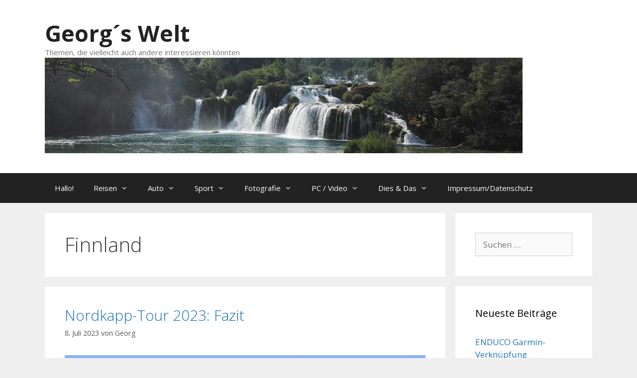

--- FILE ---
content_type: text/html; charset=UTF-8
request_url: https://g-jaeger.de/tag/finnland/
body_size: 25988
content:
<!DOCTYPE html>
<html lang="de">
<head>
	<meta charset="UTF-8">
	<title>Finnland &#8211; Georg´s Welt</title>
<meta name='robots' content='max-image-preview:large' />
<meta name="dlm-version" content="5.1.6"><meta name="viewport" content="width=device-width, initial-scale=1"><link href='https://fonts.gstatic.com' crossorigin rel='preconnect' />
<link href='https://fonts.googleapis.com' crossorigin rel='preconnect' />
<link rel="alternate" type="application/rss+xml" title="Georg´s Welt &raquo; Feed" href="https://g-jaeger.de/feed/" />
<link rel="alternate" type="application/rss+xml" title="Georg´s Welt &raquo; Kommentar-Feed" href="https://g-jaeger.de/comments/feed/" />
<link rel="alternate" type="application/rss+xml" title="Georg´s Welt &raquo; Finnland Schlagwort-Feed" href="https://g-jaeger.de/tag/finnland/feed/" />
<style id='wp-img-auto-sizes-contain-inline-css'>
img:is([sizes=auto i],[sizes^="auto," i]){contain-intrinsic-size:3000px 1500px}
/*# sourceURL=wp-img-auto-sizes-contain-inline-css */
</style>
<link rel='stylesheet' id='generate-fonts-css' href='//fonts.googleapis.com/css?family=Open+Sans:300,300italic,regular,italic,600,600italic,700,700italic,800,800italic' media='all' />
<style id='wp-emoji-styles-inline-css'>

	img.wp-smiley, img.emoji {
		display: inline !important;
		border: none !important;
		box-shadow: none !important;
		height: 1em !important;
		width: 1em !important;
		margin: 0 0.07em !important;
		vertical-align: -0.1em !important;
		background: none !important;
		padding: 0 !important;
	}
/*# sourceURL=wp-emoji-styles-inline-css */
</style>
<style id='wp-block-library-inline-css'>
:root{--wp-block-synced-color:#7a00df;--wp-block-synced-color--rgb:122,0,223;--wp-bound-block-color:var(--wp-block-synced-color);--wp-editor-canvas-background:#ddd;--wp-admin-theme-color:#007cba;--wp-admin-theme-color--rgb:0,124,186;--wp-admin-theme-color-darker-10:#006ba1;--wp-admin-theme-color-darker-10--rgb:0,107,160.5;--wp-admin-theme-color-darker-20:#005a87;--wp-admin-theme-color-darker-20--rgb:0,90,135;--wp-admin-border-width-focus:2px}@media (min-resolution:192dpi){:root{--wp-admin-border-width-focus:1.5px}}.wp-element-button{cursor:pointer}:root .has-very-light-gray-background-color{background-color:#eee}:root .has-very-dark-gray-background-color{background-color:#313131}:root .has-very-light-gray-color{color:#eee}:root .has-very-dark-gray-color{color:#313131}:root .has-vivid-green-cyan-to-vivid-cyan-blue-gradient-background{background:linear-gradient(135deg,#00d084,#0693e3)}:root .has-purple-crush-gradient-background{background:linear-gradient(135deg,#34e2e4,#4721fb 50%,#ab1dfe)}:root .has-hazy-dawn-gradient-background{background:linear-gradient(135deg,#faaca8,#dad0ec)}:root .has-subdued-olive-gradient-background{background:linear-gradient(135deg,#fafae1,#67a671)}:root .has-atomic-cream-gradient-background{background:linear-gradient(135deg,#fdd79a,#004a59)}:root .has-nightshade-gradient-background{background:linear-gradient(135deg,#330968,#31cdcf)}:root .has-midnight-gradient-background{background:linear-gradient(135deg,#020381,#2874fc)}:root{--wp--preset--font-size--normal:16px;--wp--preset--font-size--huge:42px}.has-regular-font-size{font-size:1em}.has-larger-font-size{font-size:2.625em}.has-normal-font-size{font-size:var(--wp--preset--font-size--normal)}.has-huge-font-size{font-size:var(--wp--preset--font-size--huge)}.has-text-align-center{text-align:center}.has-text-align-left{text-align:left}.has-text-align-right{text-align:right}.has-fit-text{white-space:nowrap!important}#end-resizable-editor-section{display:none}.aligncenter{clear:both}.items-justified-left{justify-content:flex-start}.items-justified-center{justify-content:center}.items-justified-right{justify-content:flex-end}.items-justified-space-between{justify-content:space-between}.screen-reader-text{border:0;clip-path:inset(50%);height:1px;margin:-1px;overflow:hidden;padding:0;position:absolute;width:1px;word-wrap:normal!important}.screen-reader-text:focus{background-color:#ddd;clip-path:none;color:#444;display:block;font-size:1em;height:auto;left:5px;line-height:normal;padding:15px 23px 14px;text-decoration:none;top:5px;width:auto;z-index:100000}html :where(.has-border-color){border-style:solid}html :where([style*=border-top-color]){border-top-style:solid}html :where([style*=border-right-color]){border-right-style:solid}html :where([style*=border-bottom-color]){border-bottom-style:solid}html :where([style*=border-left-color]){border-left-style:solid}html :where([style*=border-width]){border-style:solid}html :where([style*=border-top-width]){border-top-style:solid}html :where([style*=border-right-width]){border-right-style:solid}html :where([style*=border-bottom-width]){border-bottom-style:solid}html :where([style*=border-left-width]){border-left-style:solid}html :where(img[class*=wp-image-]){height:auto;max-width:100%}:where(figure){margin:0 0 1em}html :where(.is-position-sticky){--wp-admin--admin-bar--position-offset:var(--wp-admin--admin-bar--height,0px)}@media screen and (max-width:600px){html :where(.is-position-sticky){--wp-admin--admin-bar--position-offset:0px}}

/*# sourceURL=wp-block-library-inline-css */
</style><style id='wp-block-paragraph-inline-css'>
.is-small-text{font-size:.875em}.is-regular-text{font-size:1em}.is-large-text{font-size:2.25em}.is-larger-text{font-size:3em}.has-drop-cap:not(:focus):first-letter{float:left;font-size:8.4em;font-style:normal;font-weight:100;line-height:.68;margin:.05em .1em 0 0;text-transform:uppercase}body.rtl .has-drop-cap:not(:focus):first-letter{float:none;margin-left:.1em}p.has-drop-cap.has-background{overflow:hidden}:root :where(p.has-background){padding:1.25em 2.375em}:where(p.has-text-color:not(.has-link-color)) a{color:inherit}p.has-text-align-left[style*="writing-mode:vertical-lr"],p.has-text-align-right[style*="writing-mode:vertical-rl"]{rotate:180deg}
/*# sourceURL=https://g-jaeger.de/wp-includes/blocks/paragraph/style.min.css */
</style>
<style id='global-styles-inline-css'>
:root{--wp--preset--aspect-ratio--square: 1;--wp--preset--aspect-ratio--4-3: 4/3;--wp--preset--aspect-ratio--3-4: 3/4;--wp--preset--aspect-ratio--3-2: 3/2;--wp--preset--aspect-ratio--2-3: 2/3;--wp--preset--aspect-ratio--16-9: 16/9;--wp--preset--aspect-ratio--9-16: 9/16;--wp--preset--color--black: #000000;--wp--preset--color--cyan-bluish-gray: #abb8c3;--wp--preset--color--white: #ffffff;--wp--preset--color--pale-pink: #f78da7;--wp--preset--color--vivid-red: #cf2e2e;--wp--preset--color--luminous-vivid-orange: #ff6900;--wp--preset--color--luminous-vivid-amber: #fcb900;--wp--preset--color--light-green-cyan: #7bdcb5;--wp--preset--color--vivid-green-cyan: #00d084;--wp--preset--color--pale-cyan-blue: #8ed1fc;--wp--preset--color--vivid-cyan-blue: #0693e3;--wp--preset--color--vivid-purple: #9b51e0;--wp--preset--color--contrast: var(--contrast);--wp--preset--color--contrast-2: var(--contrast-2);--wp--preset--color--contrast-3: var(--contrast-3);--wp--preset--color--base: var(--base);--wp--preset--color--base-2: var(--base-2);--wp--preset--color--base-3: var(--base-3);--wp--preset--color--accent: var(--accent);--wp--preset--gradient--vivid-cyan-blue-to-vivid-purple: linear-gradient(135deg,rgb(6,147,227) 0%,rgb(155,81,224) 100%);--wp--preset--gradient--light-green-cyan-to-vivid-green-cyan: linear-gradient(135deg,rgb(122,220,180) 0%,rgb(0,208,130) 100%);--wp--preset--gradient--luminous-vivid-amber-to-luminous-vivid-orange: linear-gradient(135deg,rgb(252,185,0) 0%,rgb(255,105,0) 100%);--wp--preset--gradient--luminous-vivid-orange-to-vivid-red: linear-gradient(135deg,rgb(255,105,0) 0%,rgb(207,46,46) 100%);--wp--preset--gradient--very-light-gray-to-cyan-bluish-gray: linear-gradient(135deg,rgb(238,238,238) 0%,rgb(169,184,195) 100%);--wp--preset--gradient--cool-to-warm-spectrum: linear-gradient(135deg,rgb(74,234,220) 0%,rgb(151,120,209) 20%,rgb(207,42,186) 40%,rgb(238,44,130) 60%,rgb(251,105,98) 80%,rgb(254,248,76) 100%);--wp--preset--gradient--blush-light-purple: linear-gradient(135deg,rgb(255,206,236) 0%,rgb(152,150,240) 100%);--wp--preset--gradient--blush-bordeaux: linear-gradient(135deg,rgb(254,205,165) 0%,rgb(254,45,45) 50%,rgb(107,0,62) 100%);--wp--preset--gradient--luminous-dusk: linear-gradient(135deg,rgb(255,203,112) 0%,rgb(199,81,192) 50%,rgb(65,88,208) 100%);--wp--preset--gradient--pale-ocean: linear-gradient(135deg,rgb(255,245,203) 0%,rgb(182,227,212) 50%,rgb(51,167,181) 100%);--wp--preset--gradient--electric-grass: linear-gradient(135deg,rgb(202,248,128) 0%,rgb(113,206,126) 100%);--wp--preset--gradient--midnight: linear-gradient(135deg,rgb(2,3,129) 0%,rgb(40,116,252) 100%);--wp--preset--font-size--small: 13px;--wp--preset--font-size--medium: 20px;--wp--preset--font-size--large: 36px;--wp--preset--font-size--x-large: 42px;--wp--preset--spacing--20: 0.44rem;--wp--preset--spacing--30: 0.67rem;--wp--preset--spacing--40: 1rem;--wp--preset--spacing--50: 1.5rem;--wp--preset--spacing--60: 2.25rem;--wp--preset--spacing--70: 3.38rem;--wp--preset--spacing--80: 5.06rem;--wp--preset--shadow--natural: 6px 6px 9px rgba(0, 0, 0, 0.2);--wp--preset--shadow--deep: 12px 12px 50px rgba(0, 0, 0, 0.4);--wp--preset--shadow--sharp: 6px 6px 0px rgba(0, 0, 0, 0.2);--wp--preset--shadow--outlined: 6px 6px 0px -3px rgb(255, 255, 255), 6px 6px rgb(0, 0, 0);--wp--preset--shadow--crisp: 6px 6px 0px rgb(0, 0, 0);}:where(.is-layout-flex){gap: 0.5em;}:where(.is-layout-grid){gap: 0.5em;}body .is-layout-flex{display: flex;}.is-layout-flex{flex-wrap: wrap;align-items: center;}.is-layout-flex > :is(*, div){margin: 0;}body .is-layout-grid{display: grid;}.is-layout-grid > :is(*, div){margin: 0;}:where(.wp-block-columns.is-layout-flex){gap: 2em;}:where(.wp-block-columns.is-layout-grid){gap: 2em;}:where(.wp-block-post-template.is-layout-flex){gap: 1.25em;}:where(.wp-block-post-template.is-layout-grid){gap: 1.25em;}.has-black-color{color: var(--wp--preset--color--black) !important;}.has-cyan-bluish-gray-color{color: var(--wp--preset--color--cyan-bluish-gray) !important;}.has-white-color{color: var(--wp--preset--color--white) !important;}.has-pale-pink-color{color: var(--wp--preset--color--pale-pink) !important;}.has-vivid-red-color{color: var(--wp--preset--color--vivid-red) !important;}.has-luminous-vivid-orange-color{color: var(--wp--preset--color--luminous-vivid-orange) !important;}.has-luminous-vivid-amber-color{color: var(--wp--preset--color--luminous-vivid-amber) !important;}.has-light-green-cyan-color{color: var(--wp--preset--color--light-green-cyan) !important;}.has-vivid-green-cyan-color{color: var(--wp--preset--color--vivid-green-cyan) !important;}.has-pale-cyan-blue-color{color: var(--wp--preset--color--pale-cyan-blue) !important;}.has-vivid-cyan-blue-color{color: var(--wp--preset--color--vivid-cyan-blue) !important;}.has-vivid-purple-color{color: var(--wp--preset--color--vivid-purple) !important;}.has-black-background-color{background-color: var(--wp--preset--color--black) !important;}.has-cyan-bluish-gray-background-color{background-color: var(--wp--preset--color--cyan-bluish-gray) !important;}.has-white-background-color{background-color: var(--wp--preset--color--white) !important;}.has-pale-pink-background-color{background-color: var(--wp--preset--color--pale-pink) !important;}.has-vivid-red-background-color{background-color: var(--wp--preset--color--vivid-red) !important;}.has-luminous-vivid-orange-background-color{background-color: var(--wp--preset--color--luminous-vivid-orange) !important;}.has-luminous-vivid-amber-background-color{background-color: var(--wp--preset--color--luminous-vivid-amber) !important;}.has-light-green-cyan-background-color{background-color: var(--wp--preset--color--light-green-cyan) !important;}.has-vivid-green-cyan-background-color{background-color: var(--wp--preset--color--vivid-green-cyan) !important;}.has-pale-cyan-blue-background-color{background-color: var(--wp--preset--color--pale-cyan-blue) !important;}.has-vivid-cyan-blue-background-color{background-color: var(--wp--preset--color--vivid-cyan-blue) !important;}.has-vivid-purple-background-color{background-color: var(--wp--preset--color--vivid-purple) !important;}.has-black-border-color{border-color: var(--wp--preset--color--black) !important;}.has-cyan-bluish-gray-border-color{border-color: var(--wp--preset--color--cyan-bluish-gray) !important;}.has-white-border-color{border-color: var(--wp--preset--color--white) !important;}.has-pale-pink-border-color{border-color: var(--wp--preset--color--pale-pink) !important;}.has-vivid-red-border-color{border-color: var(--wp--preset--color--vivid-red) !important;}.has-luminous-vivid-orange-border-color{border-color: var(--wp--preset--color--luminous-vivid-orange) !important;}.has-luminous-vivid-amber-border-color{border-color: var(--wp--preset--color--luminous-vivid-amber) !important;}.has-light-green-cyan-border-color{border-color: var(--wp--preset--color--light-green-cyan) !important;}.has-vivid-green-cyan-border-color{border-color: var(--wp--preset--color--vivid-green-cyan) !important;}.has-pale-cyan-blue-border-color{border-color: var(--wp--preset--color--pale-cyan-blue) !important;}.has-vivid-cyan-blue-border-color{border-color: var(--wp--preset--color--vivid-cyan-blue) !important;}.has-vivid-purple-border-color{border-color: var(--wp--preset--color--vivid-purple) !important;}.has-vivid-cyan-blue-to-vivid-purple-gradient-background{background: var(--wp--preset--gradient--vivid-cyan-blue-to-vivid-purple) !important;}.has-light-green-cyan-to-vivid-green-cyan-gradient-background{background: var(--wp--preset--gradient--light-green-cyan-to-vivid-green-cyan) !important;}.has-luminous-vivid-amber-to-luminous-vivid-orange-gradient-background{background: var(--wp--preset--gradient--luminous-vivid-amber-to-luminous-vivid-orange) !important;}.has-luminous-vivid-orange-to-vivid-red-gradient-background{background: var(--wp--preset--gradient--luminous-vivid-orange-to-vivid-red) !important;}.has-very-light-gray-to-cyan-bluish-gray-gradient-background{background: var(--wp--preset--gradient--very-light-gray-to-cyan-bluish-gray) !important;}.has-cool-to-warm-spectrum-gradient-background{background: var(--wp--preset--gradient--cool-to-warm-spectrum) !important;}.has-blush-light-purple-gradient-background{background: var(--wp--preset--gradient--blush-light-purple) !important;}.has-blush-bordeaux-gradient-background{background: var(--wp--preset--gradient--blush-bordeaux) !important;}.has-luminous-dusk-gradient-background{background: var(--wp--preset--gradient--luminous-dusk) !important;}.has-pale-ocean-gradient-background{background: var(--wp--preset--gradient--pale-ocean) !important;}.has-electric-grass-gradient-background{background: var(--wp--preset--gradient--electric-grass) !important;}.has-midnight-gradient-background{background: var(--wp--preset--gradient--midnight) !important;}.has-small-font-size{font-size: var(--wp--preset--font-size--small) !important;}.has-medium-font-size{font-size: var(--wp--preset--font-size--medium) !important;}.has-large-font-size{font-size: var(--wp--preset--font-size--large) !important;}.has-x-large-font-size{font-size: var(--wp--preset--font-size--x-large) !important;}
/*# sourceURL=global-styles-inline-css */
</style>

<style id='classic-theme-styles-inline-css'>
/*! This file is auto-generated */
.wp-block-button__link{color:#fff;background-color:#32373c;border-radius:9999px;box-shadow:none;text-decoration:none;padding:calc(.667em + 2px) calc(1.333em + 2px);font-size:1.125em}.wp-block-file__button{background:#32373c;color:#fff;text-decoration:none}
/*# sourceURL=/wp-includes/css/classic-themes.min.css */
</style>
<link rel='stylesheet' id='cpsh-shortcodes-css' href='https://g-jaeger.de/wp-content/plugins/column-shortcodes//assets/css/shortcodes.css?ver=1.0.1' media='all' />
<link rel='stylesheet' id='generate-style-grid-css' href='https://g-jaeger.de/wp-content/themes/generatepress/assets/css/unsemantic-grid.min.css?ver=3.6.1' media='all' />
<link rel='stylesheet' id='generate-style-css' href='https://g-jaeger.de/wp-content/themes/generatepress/assets/css/style.min.css?ver=3.6.1' media='all' />
<style id='generate-style-inline-css'>
body{background-color:#efefef;color:#3a3a3a;}a{color:#1e73be;}a:hover, a:focus, a:active{color:#000000;}body .grid-container{max-width:1100px;}.wp-block-group__inner-container{max-width:1100px;margin-left:auto;margin-right:auto;}:root{--contrast:#222222;--contrast-2:#575760;--contrast-3:#b2b2be;--base:#f0f0f0;--base-2:#f7f8f9;--base-3:#ffffff;--accent:#1e73be;}:root .has-contrast-color{color:var(--contrast);}:root .has-contrast-background-color{background-color:var(--contrast);}:root .has-contrast-2-color{color:var(--contrast-2);}:root .has-contrast-2-background-color{background-color:var(--contrast-2);}:root .has-contrast-3-color{color:var(--contrast-3);}:root .has-contrast-3-background-color{background-color:var(--contrast-3);}:root .has-base-color{color:var(--base);}:root .has-base-background-color{background-color:var(--base);}:root .has-base-2-color{color:var(--base-2);}:root .has-base-2-background-color{background-color:var(--base-2);}:root .has-base-3-color{color:var(--base-3);}:root .has-base-3-background-color{background-color:var(--base-3);}:root .has-accent-color{color:var(--accent);}:root .has-accent-background-color{background-color:var(--accent);}body, button, input, select, textarea{font-family:"Open Sans", sans-serif;}body{line-height:1.5;}.entry-content > [class*="wp-block-"]:not(:last-child):not(.wp-block-heading){margin-bottom:1.5em;}.main-title{font-size:45px;}.main-navigation .main-nav ul ul li a{font-size:14px;}.sidebar .widget, .footer-widgets .widget{font-size:17px;}h1{font-weight:300;font-size:40px;}h2{font-weight:300;font-size:30px;}h3{font-size:20px;}h4{font-size:inherit;}h5{font-size:inherit;}@media (max-width:768px){.main-title{font-size:30px;}h1{font-size:30px;}h2{font-size:25px;}}.top-bar{background-color:#636363;color:#ffffff;}.top-bar a{color:#ffffff;}.top-bar a:hover{color:#303030;}.site-header{background-color:#ffffff;color:#3a3a3a;}.site-header a{color:#3a3a3a;}.main-title a,.main-title a:hover{color:#222222;}.site-description{color:#757575;}.main-navigation,.main-navigation ul ul{background-color:#222222;}.main-navigation .main-nav ul li a, .main-navigation .menu-toggle, .main-navigation .menu-bar-items{color:#ffffff;}.main-navigation .main-nav ul li:not([class*="current-menu-"]):hover > a, .main-navigation .main-nav ul li:not([class*="current-menu-"]):focus > a, .main-navigation .main-nav ul li.sfHover:not([class*="current-menu-"]) > a, .main-navigation .menu-bar-item:hover > a, .main-navigation .menu-bar-item.sfHover > a{color:#ffffff;background-color:#3f3f3f;}button.menu-toggle:hover,button.menu-toggle:focus,.main-navigation .mobile-bar-items a,.main-navigation .mobile-bar-items a:hover,.main-navigation .mobile-bar-items a:focus{color:#ffffff;}.main-navigation .main-nav ul li[class*="current-menu-"] > a{color:#ffffff;background-color:#3f3f3f;}.navigation-search input[type="search"],.navigation-search input[type="search"]:active, .navigation-search input[type="search"]:focus, .main-navigation .main-nav ul li.search-item.active > a, .main-navigation .menu-bar-items .search-item.active > a{color:#ffffff;background-color:#3f3f3f;}.main-navigation ul ul{background-color:#3f3f3f;}.main-navigation .main-nav ul ul li a{color:#ffffff;}.main-navigation .main-nav ul ul li:not([class*="current-menu-"]):hover > a,.main-navigation .main-nav ul ul li:not([class*="current-menu-"]):focus > a, .main-navigation .main-nav ul ul li.sfHover:not([class*="current-menu-"]) > a{color:#ffffff;background-color:#4f4f4f;}.main-navigation .main-nav ul ul li[class*="current-menu-"] > a{color:#ffffff;background-color:#4f4f4f;}.separate-containers .inside-article, .separate-containers .comments-area, .separate-containers .page-header, .one-container .container, .separate-containers .paging-navigation, .inside-page-header{background-color:#ffffff;}.entry-meta{color:#595959;}.entry-meta a{color:#595959;}.entry-meta a:hover{color:#1e73be;}.sidebar .widget{background-color:#ffffff;}.sidebar .widget .widget-title{color:#000000;}.footer-widgets{background-color:#ffffff;}.footer-widgets .widget-title{color:#000000;}.site-info{color:#ffffff;background-color:#222222;}.site-info a{color:#ffffff;}.site-info a:hover{color:#606060;}.footer-bar .widget_nav_menu .current-menu-item a{color:#606060;}input[type="text"],input[type="email"],input[type="url"],input[type="password"],input[type="search"],input[type="tel"],input[type="number"],textarea,select{color:#666666;background-color:#fafafa;border-color:#cccccc;}input[type="text"]:focus,input[type="email"]:focus,input[type="url"]:focus,input[type="password"]:focus,input[type="search"]:focus,input[type="tel"]:focus,input[type="number"]:focus,textarea:focus,select:focus{color:#666666;background-color:#ffffff;border-color:#bfbfbf;}button,html input[type="button"],input[type="reset"],input[type="submit"],a.button,a.wp-block-button__link:not(.has-background){color:#ffffff;background-color:#666666;}button:hover,html input[type="button"]:hover,input[type="reset"]:hover,input[type="submit"]:hover,a.button:hover,button:focus,html input[type="button"]:focus,input[type="reset"]:focus,input[type="submit"]:focus,a.button:focus,a.wp-block-button__link:not(.has-background):active,a.wp-block-button__link:not(.has-background):focus,a.wp-block-button__link:not(.has-background):hover{color:#ffffff;background-color:#3f3f3f;}a.generate-back-to-top{background-color:rgba( 0,0,0,0.4 );color:#ffffff;}a.generate-back-to-top:hover,a.generate-back-to-top:focus{background-color:rgba( 0,0,0,0.6 );color:#ffffff;}:root{--gp-search-modal-bg-color:var(--base-3);--gp-search-modal-text-color:var(--contrast);--gp-search-modal-overlay-bg-color:rgba(0,0,0,0.2);}@media (max-width:768px){.main-navigation .menu-bar-item:hover > a, .main-navigation .menu-bar-item.sfHover > a{background:none;color:#ffffff;}}.inside-top-bar{padding:10px;}.inside-header{padding:40px;}.site-main .wp-block-group__inner-container{padding:40px;}.entry-content .alignwide, body:not(.no-sidebar) .entry-content .alignfull{margin-left:-40px;width:calc(100% + 80px);max-width:calc(100% + 80px);}.rtl .menu-item-has-children .dropdown-menu-toggle{padding-left:20px;}.rtl .main-navigation .main-nav ul li.menu-item-has-children > a{padding-right:20px;}.site-info{padding:20px;}@media (max-width:768px){.separate-containers .inside-article, .separate-containers .comments-area, .separate-containers .page-header, .separate-containers .paging-navigation, .one-container .site-content, .inside-page-header{padding:30px;}.site-main .wp-block-group__inner-container{padding:30px;}.site-info{padding-right:10px;padding-left:10px;}.entry-content .alignwide, body:not(.no-sidebar) .entry-content .alignfull{margin-left:-30px;width:calc(100% + 60px);max-width:calc(100% + 60px);}}.one-container .sidebar .widget{padding:0px;}@media (max-width:768px){.main-navigation .menu-toggle,.main-navigation .mobile-bar-items,.sidebar-nav-mobile:not(#sticky-placeholder){display:block;}.main-navigation ul,.gen-sidebar-nav{display:none;}[class*="nav-float-"] .site-header .inside-header > *{float:none;clear:both;}}
/*# sourceURL=generate-style-inline-css */
</style>
<link rel='stylesheet' id='generate-mobile-style-css' href='https://g-jaeger.de/wp-content/themes/generatepress/assets/css/mobile.min.css?ver=3.6.1' media='all' />
<link rel='stylesheet' id='generate-font-icons-css' href='https://g-jaeger.de/wp-content/themes/generatepress/assets/css/components/font-icons.min.css?ver=3.6.1' media='all' />
<link rel='stylesheet' id='font-awesome-css' href='https://g-jaeger.de/wp-content/themes/generatepress/assets/css/components/font-awesome.min.css?ver=4.7' media='all' />
<script src="https://g-jaeger.de/wp-includes/js/jquery/jquery.min.js?ver=3.7.1" id="jquery-core-js"></script>
<script src="https://g-jaeger.de/wp-includes/js/jquery/jquery-migrate.min.js?ver=3.4.1" id="jquery-migrate-js"></script>
<link rel="https://api.w.org/" href="https://g-jaeger.de/wp-json/" /><link rel="alternate" title="JSON" type="application/json" href="https://g-jaeger.de/wp-json/wp/v2/tags/150" /><link rel="EditURI" type="application/rsd+xml" title="RSD" href="https://g-jaeger.de/xmlrpc.php?rsd" />
<meta name="generator" content="WordPress 6.9" />
<style></style><!-- Analytics by WP Statistics - https://wp-statistics.com -->
<style>.recentcomments a{display:inline !important;padding:0 !important;margin:0 !important;}</style></head>

<body class="archive tag tag-finnland tag-150 wp-custom-logo wp-embed-responsive wp-theme-generatepress right-sidebar nav-below-header separate-containers fluid-header active-footer-widgets-3 nav-aligned-left header-aligned-left dropdown-hover" itemtype="https://schema.org/Blog" itemscope>
	<a class="screen-reader-text skip-link" href="#content" title="Zum Inhalt springen">Zum Inhalt springen</a>		<header class="site-header" id="masthead" aria-label="Website"  itemtype="https://schema.org/WPHeader" itemscope>
			<div class="inside-header grid-container grid-parent">
				<div class="site-branding">
						<p class="main-title" itemprop="headline">
					<a href="https://g-jaeger.de/" rel="home">Georg´s Welt</a>
				</p>
						<p class="site-description" itemprop="description">Themen, die vielleicht auch andere interessieren könnten</p>
					</div><div class="site-logo">
					<a href="https://g-jaeger.de/" rel="home">
						<img  class="header-image is-logo-image" alt="Georg´s Welt" src="https://g-jaeger.de/wp-content/uploads/2020/04/cropped-Kroatien-2-1.jpg" />
					</a>
				</div>			</div>
		</header>
				<nav class="main-navigation sub-menu-right" id="site-navigation" aria-label="Primär"  itemtype="https://schema.org/SiteNavigationElement" itemscope>
			<div class="inside-navigation grid-container grid-parent">
								<button class="menu-toggle" aria-controls="primary-menu" aria-expanded="false">
					<span class="mobile-menu">Menü</span>				</button>
				<div id="primary-menu" class="main-nav"><ul id="menu-hauptmenue" class=" menu sf-menu"><li id="menu-item-459" class="menu-item menu-item-type-post_type menu-item-object-page menu-item-home menu-item-459"><a href="https://g-jaeger.de/hallo/">Hallo!</a></li>
<li id="menu-item-467" class="menu-item menu-item-type-post_type menu-item-object-page menu-item-has-children menu-item-467"><a href="https://g-jaeger.de/reisen/">Reisen<span role="presentation" class="dropdown-menu-toggle"></span></a>
<ul class="sub-menu">
	<li id="menu-item-2337" class="menu-item menu-item-type-post_type menu-item-object-post menu-item-2337"><a href="https://g-jaeger.de/ausflug-zum-brocken-harz/">Ausflug zum Brocken (Harz)</a></li>
	<li id="menu-item-2130" class="menu-item menu-item-type-post_type menu-item-object-post menu-item-2130"><a href="https://g-jaeger.de/algarve-maerz-2024/">Algarve – März 2024</a></li>
	<li id="menu-item-2000" class="menu-item menu-item-type-post_type menu-item-object-post menu-item-2000"><a href="https://g-jaeger.de/lago-maggiore-2023/">Lago Maggiore 2023</a></li>
	<li id="menu-item-1380" class="menu-item menu-item-type-post_type menu-item-object-post menu-item-has-children menu-item-1380"><a href="https://g-jaeger.de/nordkapp-tour-2023/">Nordkapp-Tour 2023<span role="presentation" class="dropdown-menu-toggle"></span></a>
	<ul class="sub-menu">
		<li id="menu-item-1487" class="menu-item menu-item-type-post_type menu-item-object-post menu-item-1487"><a href="https://g-jaeger.de/korschenbroich-aalborg-2/">Nordkapp-Tour 2023: Tag 1 Korschenbroich- Aalborg</a></li>
		<li id="menu-item-1486" class="menu-item menu-item-type-post_type menu-item-object-post menu-item-1486"><a href="https://g-jaeger.de/nordkapp-tour-2023-tag-2-aalborg-frederikshavn/">Nordkapp-Tour 2023: Tag 2 Aalborg – Frederikshavn</a></li>
		<li id="menu-item-1485" class="menu-item menu-item-type-post_type menu-item-object-post menu-item-1485"><a href="https://g-jaeger.de/nordkapp-tour-2023-tag-3-frederikshavn-dal/">Nordkapp-Tour 2023: Tag 3 Frederikshavn – Dal</a></li>
		<li id="menu-item-1516" class="menu-item menu-item-type-post_type menu-item-object-post menu-item-1516"><a href="https://g-jaeger.de/nordkapp-tour-2023-tag-4-dal-oslo/">Nordkapp-Tour 2023: Tag 4 Dal / Oslo</a></li>
		<li id="menu-item-1515" class="menu-item menu-item-type-post_type menu-item-object-post menu-item-1515"><a href="https://g-jaeger.de/nordkapp-tour-2023-tag-5-dal-stroemsund/">Nordkapp-Tour 2023: Tag 5 Dal – Strömsund</a></li>
		<li id="menu-item-1797" class="menu-item menu-item-type-post_type menu-item-object-post menu-item-1797"><a href="https://g-jaeger.de/nordkapp-tour-2023-tag-6-stroemsund-lappeasuando/">Nordkapp-Tour 2023: Tag 6 Strömsund – Lappeasuando</a></li>
		<li id="menu-item-1798" class="menu-item menu-item-type-post_type menu-item-object-post menu-item-1798"><a href="https://g-jaeger.de/nordkapp-tour-2023-tag-7-lappeasuando-olderfjord/">Nordkapp-Tour 2023: Tag 7 Lappeasuando – Olderfjord</a></li>
		<li id="menu-item-1796" class="menu-item menu-item-type-post_type menu-item-object-post menu-item-1796"><a href="https://g-jaeger.de/nordkapp-tour-2023-tag-8-olderfjord-nordkap/">Nordkapp-Tour 2023: Tag 8 Olderfjord – Nordkap</a></li>
		<li id="menu-item-1795" class="menu-item menu-item-type-post_type menu-item-object-post menu-item-1795"><a href="https://g-jaeger.de/nordkapp-tour-2023-tag-9-olderfjord-alta/">Nordkapp-Tour 2023: Tag 9 Olderfjord – Alta</a></li>
		<li id="menu-item-1794" class="menu-item menu-item-type-post_type menu-item-object-post menu-item-1794"><a href="https://g-jaeger.de/nordkapp-tour-2023-tag-10-alta-muonio/">Nordkapp-Tour 2023: Tag 10 Alta – Muonio</a></li>
		<li id="menu-item-1793" class="menu-item menu-item-type-post_type menu-item-object-post menu-item-1793"><a href="https://g-jaeger.de/nordkapp-tour-2023-tag-11-muonio-tornio/">Nordkapp-Tour 2023: Tag 11 Muonio – Tornio</a></li>
		<li id="menu-item-1792" class="menu-item menu-item-type-post_type menu-item-object-post menu-item-1792"><a href="https://g-jaeger.de/nordkapp-tour-2023-tag-12-tornio/">Nordkapp-Tour 2023: Tag 12 Tornio</a></li>
		<li id="menu-item-1791" class="menu-item menu-item-type-post_type menu-item-object-post menu-item-1791"><a href="https://g-jaeger.de/nordkapp-tour-2023-tag-13-tornio-haernoesund/">Nordkapp-Tour 2023: Tag 13 Tornio – Härnösund</a></li>
		<li id="menu-item-1790" class="menu-item menu-item-type-post_type menu-item-object-post menu-item-1790"><a href="https://g-jaeger.de/nordkapp-tour-2023-tag-14-haernoesund-stockholm-kista/">Nordkapp-Tour 2023: Tag 14 Härnösund – Stockholm-Kista</a></li>
		<li id="menu-item-1789" class="menu-item menu-item-type-post_type menu-item-object-post menu-item-1789"><a href="https://g-jaeger.de/nordkapp-tour-2023-tag-15-stockholm/">Nordkapp-Tour 2023: Tag 15 Stockholm</a></li>
		<li id="menu-item-1788" class="menu-item menu-item-type-post_type menu-item-object-post menu-item-1788"><a href="https://g-jaeger.de/nordkapp-tour-2023-tag-16-stockholm/">Nordkapp-Tour 2023: Tag 16 Stockholm</a></li>
		<li id="menu-item-1787" class="menu-item menu-item-type-post_type menu-item-object-post menu-item-1787"><a href="https://g-jaeger.de/nordkapp-tour-2023-tag-17-stockholm-helsingborg/">Nordkapp-Tour 2023: Tag 17 Stockholm – Helsingborg</a></li>
		<li id="menu-item-1786" class="menu-item menu-item-type-post_type menu-item-object-post menu-item-1786"><a href="https://g-jaeger.de/nordkapp-tour-2023-tag-18-ausflug-kullaberg-nimis/">Nordkapp-Tour 2023: Tag 18 Ausflug Kullaberg/Nimis</a></li>
		<li id="menu-item-1785" class="menu-item menu-item-type-post_type menu-item-object-post menu-item-1785"><a href="https://g-jaeger.de/nordkapp-tour-2023-tag-19-ausflug-lund/">Nordkapp-Tour 2023: Tag 19 Ausflug Lund</a></li>
		<li id="menu-item-1784" class="menu-item menu-item-type-post_type menu-item-object-post menu-item-1784"><a href="https://g-jaeger.de/nordkapp-tour-2023-tag-20-helsingborg-kopenhagen/">Nordkapp-Tour 2023: Tag 20 Helsingborg – Kopenhagen</a></li>
		<li id="menu-item-1783" class="menu-item menu-item-type-post_type menu-item-object-post menu-item-1783"><a href="https://g-jaeger.de/nordkapp-tour-2023-tag-21-kopenhagen/">Nordkapp-Tour 2023: Tag 21 Kopenhagen</a></li>
		<li id="menu-item-1782" class="menu-item menu-item-type-post_type menu-item-object-post menu-item-1782"><a href="https://g-jaeger.de/nordkapp-tour-2023-tag-22-23-abschluss/">Nordkapp-Tour 2023: Tag 22/23 Kopenhagen – Korschenbroich</a></li>
		<li id="menu-item-1812" class="menu-item menu-item-type-post_type menu-item-object-post menu-item-1812"><a href="https://g-jaeger.de/nordkapp-tour-2023-fazit/">Nordkapp-Tour 2023: Fazit</a></li>
	</ul>
</li>
	<li id="menu-item-709" class="menu-item menu-item-type-post_type menu-item-object-post menu-item-709"><a href="https://g-jaeger.de/vae-und-oman-2017/">Vereinigte Arabische Emirate &#038; Oman 2017</a></li>
	<li id="menu-item-507" class="menu-item menu-item-type-post_type menu-item-object-post menu-item-has-children menu-item-507"><a href="https://g-jaeger.de/sardinien-2017/">Sardinien 2017<span role="presentation" class="dropdown-menu-toggle"></span></a>
	<ul class="sub-menu">
		<li id="menu-item-550" class="menu-item menu-item-type-post_type menu-item-object-post menu-item-550"><a href="https://g-jaeger.de/sardinien-ankunft/">Sardinien – Anreise</a></li>
		<li id="menu-item-652" class="menu-item menu-item-type-post_type menu-item-object-post menu-item-652"><a href="https://g-jaeger.de/573/">Portisco – Caprera</a></li>
		<li id="menu-item-651" class="menu-item menu-item-type-post_type menu-item-object-post menu-item-651"><a href="https://g-jaeger.de/madalenas-bonifacio/">Caprera – Bonifacio</a></li>
		<li id="menu-item-650" class="menu-item menu-item-type-post_type menu-item-object-post menu-item-650"><a href="https://g-jaeger.de/bonifacio-porto/">Bonifacio – Plage de Rondinara</a></li>
		<li id="menu-item-649" class="menu-item menu-item-type-post_type menu-item-object-post menu-item-649"><a href="https://g-jaeger.de/capo-testa-la-gavetta/">Plage de Rondinara – La Maddalena</a></li>
		<li id="menu-item-648" class="menu-item menu-item-type-post_type menu-item-object-post menu-item-648"><a href="https://g-jaeger.de/la-gavetta-in-eine-bucht/">La Maddalena – Isola Spargi</a></li>
		<li id="menu-item-647" class="menu-item menu-item-type-post_type menu-item-object-post menu-item-647"><a href="https://g-jaeger.de/wieder-zurueck/">Isola Spargi – Portisco</a></li>
	</ul>
</li>
	<li id="menu-item-481" class="menu-item menu-item-type-post_type menu-item-object-post menu-item-481"><a href="https://g-jaeger.de/kroatien-2016/">Kroatien 2016</a></li>
	<li id="menu-item-497" class="menu-item menu-item-type-post_type menu-item-object-post menu-item-497"><a href="https://g-jaeger.de/mallocra/">Balearen 2013</a></li>
	<li id="menu-item-1149" class="menu-item menu-item-type-post_type menu-item-object-page menu-item-has-children menu-item-1149"><a href="https://g-jaeger.de/ausfluege-in-die-umgegend/">Ausflüge in die Umgegend<span role="presentation" class="dropdown-menu-toggle"></span></a>
	<ul class="sub-menu">
		<li id="menu-item-2016" class="menu-item menu-item-type-post_type menu-item-object-post menu-item-2016"><a href="https://g-jaeger.de/ausflug-elsbachsteig/">Ausflug Elsbachsteig</a></li>
		<li id="menu-item-1994" class="menu-item menu-item-type-post_type menu-item-object-post menu-item-1994"><a href="https://g-jaeger.de/ausfllug-sophienhoehe/">Ausflug Sophienhöhe</a></li>
		<li id="menu-item-1995" class="menu-item menu-item-type-post_type menu-item-object-post menu-item-1995"><a href="https://g-jaeger.de/ausflug-rotthaeuser-bachtal/">Ausflug Rotthäuser Bachtal</a></li>
		<li id="menu-item-1251" class="menu-item menu-item-type-post_type menu-item-object-post menu-item-1251"><a href="https://g-jaeger.de/ausflug-entlang-der-wupper/">Ausflug entlang der Wupper</a></li>
		<li id="menu-item-1129" class="menu-item menu-item-type-post_type menu-item-object-post menu-item-1129"><a href="https://g-jaeger.de/radtour-entlang-der-lippe/">Radtour entlang der Lippe</a></li>
		<li id="menu-item-1169" class="menu-item menu-item-type-post_type menu-item-object-post menu-item-1169"><a href="https://g-jaeger.de/bislicher-insel-bei-xanten/">Bislicher Insel bei Xanten</a></li>
	</ul>
</li>
</ul>
</li>
<li id="menu-item-2052" class="menu-item menu-item-type-post_type menu-item-object-page menu-item-has-children menu-item-2052"><a href="https://g-jaeger.de/auto/">Auto<span role="presentation" class="dropdown-menu-toggle"></span></a>
<ul class="sub-menu">
	<li id="menu-item-2761" class="menu-item menu-item-type-post_type menu-item-object-post menu-item-2761"><a href="https://g-jaeger.de/viofo-player/">VioFo Player</a></li>
	<li id="menu-item-2305" class="menu-item menu-item-type-post_type menu-item-object-post menu-item-2305"><a href="https://g-jaeger.de/dashcam-viofo-a119-v3-ausgepackt/">Dashcam Viofo A119 V3 – Ausgepackt</a></li>
	<li id="menu-item-2229" class="menu-item menu-item-type-post_type menu-item-object-post menu-item-2229"><a href="https://g-jaeger.de/techstage-dashcam-vergleich/">Techstage Dashcam-Vergleich</a></li>
	<li id="menu-item-2225" class="menu-item menu-item-type-post_type menu-item-object-post menu-item-2225"><a href="https://g-jaeger.de/billig-dashcam/">Billig-Dashcam</a></li>
	<li id="menu-item-2182" class="menu-item menu-item-type-post_type menu-item-object-post menu-item-2182"><a href="https://g-jaeger.de/dashcam-abask-a8-pro-ausgepackt/">Dashcam Abask A8 Pro – Ausgepackt</a></li>
	<li id="menu-item-2071" class="menu-item menu-item-type-post_type menu-item-object-post menu-item-2071"><a href="https://g-jaeger.de/dashcam-abask-a8-pro/">Dashcam Abask A8 Pro – Hinweis</a></li>
	<li id="menu-item-2054" class="menu-item menu-item-type-post_type menu-item-object-post menu-item-2054"><a href="https://g-jaeger.de/vergleich-navi-apps/">Vergleich Navi-Apps</a></li>
	<li id="menu-item-2056" class="menu-item menu-item-type-post_type menu-item-object-post menu-item-2056"><a href="https://g-jaeger.de/adac-drive/">ADAC Drive</a></li>
	<li id="menu-item-2058" class="menu-item menu-item-type-post_type menu-item-object-post menu-item-2058"><a href="https://g-jaeger.de/tomtom-go/">TomTom GO</a></li>
	<li id="menu-item-2061" class="menu-item menu-item-type-post_type menu-item-object-post menu-item-2061"><a href="https://g-jaeger.de/dashcam-abask-a8/">Dashcam Abask A8</a></li>
</ul>
</li>
<li id="menu-item-443" class="menu-item menu-item-type-post_type menu-item-object-page menu-item-has-children menu-item-443"><a href="https://g-jaeger.de/test-1/">Sport<span role="presentation" class="dropdown-menu-toggle"></span></a>
<ul class="sub-menu">
	<li id="menu-item-2786" class="menu-item menu-item-type-post_type menu-item-object-post menu-item-has-children menu-item-2786"><a href="https://g-jaeger.de/enduco-mein-neuer-laufpartner/">ENDUCO – mein neuer Laufpartner<span role="presentation" class="dropdown-menu-toggle"></span></a>
	<ul class="sub-menu">
		<li id="menu-item-2785" class="menu-item menu-item-type-post_type menu-item-object-post menu-item-2785"><a href="https://g-jaeger.de/enduco-kalender-verknuepfung/">ENDUCO Kalender-Verknüpfung</a></li>
		<li id="menu-item-2803" class="menu-item menu-item-type-post_type menu-item-object-post menu-item-2803"><a href="https://g-jaeger.de/enduco-und-garmin-fenix/">ENDUCO und Garmin Fenix</a></li>
		<li id="menu-item-2826" class="menu-item menu-item-type-post_type menu-item-object-post menu-item-2826"><a href="https://g-jaeger.de/enduco-garmin-verknuepfung/">ENDUCO Garmin-Verknüpfung</a></li>
		<li id="menu-item-2827" class="menu-item menu-item-type-post_type menu-item-object-post menu-item-2827"><a href="https://g-jaeger.de/enduco-hilfe/">ENDUCO Hilfe</a></li>
	</ul>
</li>
	<li id="menu-item-2556" class="menu-item menu-item-type-post_type menu-item-object-post menu-item-2556"><a href="https://g-jaeger.de/garmin-connect-und-koerperfettwaagen/">Garmin Connect und Körperfettwaagen</a></li>
	<li id="menu-item-2535" class="menu-item menu-item-type-post_type menu-item-object-post menu-item-2535"><a href="https://g-jaeger.de/garmin-fenix-7-und-outdooractive/">Garmin Fenix 7 und Outdooractive</a></li>
	<li id="menu-item-2515" class="menu-item menu-item-type-post_type menu-item-object-post menu-item-2515"><a href="https://g-jaeger.de/gamin-fenix-7-neue-armbaender/">Gamin Fenix 7 – neue Armbänder</a></li>
	<li id="menu-item-1294" class="menu-item menu-item-type-post_type menu-item-object-post menu-item-1294"><a href="https://g-jaeger.de/garmin-fenix-und-komoot/">Garmin Fenix und Komoot</a></li>
	<li id="menu-item-1282" class="menu-item menu-item-type-post_type menu-item-object-post menu-item-1282"><a href="https://g-jaeger.de/garmin-fenix-pro-strecke-erstellen-uebertragen-und-navigieren/">Garmin Fenix (Pro) – Strecke erstellen, übertragen und navigieren</a></li>
	<li id="menu-item-1238" class="menu-item menu-item-type-post_type menu-item-object-post menu-item-1238"><a href="https://g-jaeger.de/erfahrung-mit-sportuhren/">Erfahrung mit Sportuhren</a></li>
	<li id="menu-item-1228" class="menu-item menu-item-type-post_type menu-item-object-post menu-item-1228"><a href="https://g-jaeger.de/sportractive-garmin-aktivitaeten-importieren/">Sportractive: Garmin-Aktivitäten importieren</a></li>
	<li id="menu-item-1117" class="menu-item menu-item-type-post_type menu-item-object-post menu-item-1117"><a href="https://g-jaeger.de/sportractive-und-smashrun/">Sportractive und smashrun</a></li>
	<li id="menu-item-1103" class="menu-item menu-item-type-post_type menu-item-object-post menu-item-1103"><a href="https://g-jaeger.de/laufstrecke-kontrollieren-in-nrw/">Laufstrecke kontrollieren (in NRW)</a></li>
	<li id="menu-item-1070" class="menu-item menu-item-type-post_type menu-item-object-post menu-item-1070"><a href="https://g-jaeger.de/garmin-und-keep-moving/">Garmin – Keep Moving</a></li>
	<li id="menu-item-1057" class="menu-item menu-item-type-post_type menu-item-object-post menu-item-1057"><a href="https://g-jaeger.de/garmin-auszeichnungen/">Garmin – Auszeichnungen</a></li>
	<li id="menu-item-447" class="menu-item menu-item-type-post_type menu-item-object-page menu-item-has-children menu-item-447"><a href="https://g-jaeger.de/test-2/">Segelausbildung<span role="presentation" class="dropdown-menu-toggle"></span></a>
	<ul class="sub-menu">
		<li id="menu-item-451" class="menu-item menu-item-type-post_type menu-item-object-post menu-item-451"><a href="https://g-jaeger.de/segeln-teil-1/">Segelscheine – Teil 1</a></li>
		<li id="menu-item-457" class="menu-item menu-item-type-post_type menu-item-object-post menu-item-457"><a href="https://g-jaeger.de/segelscheine-teil-2/">Segelscheine – Teil 2</a></li>
	</ul>
</li>
	<li id="menu-item-962" class="menu-item menu-item-type-post_type menu-item-object-post menu-item-962"><a href="https://g-jaeger.de/sport-app-run-gps-trainer-uv-pro-full/">Sport-App “Run.GPS Trainer UV Pro Full”</a></li>
	<li id="menu-item-851" class="menu-item menu-item-type-post_type menu-item-object-post menu-item-851"><a href="https://g-jaeger.de/sportractive-und-intervall-training/">Sportractive und Intervall-Training</a></li>
	<li id="menu-item-852" class="menu-item menu-item-type-post_type menu-item-object-post menu-item-852"><a href="https://g-jaeger.de/sportractive-und-tchibo-brustgurt/">Sportractive und Tchibo Brustgurt</a></li>
	<li id="menu-item-2737" class="menu-item menu-item-type-post_type menu-item-object-post menu-item-2737"><a href="https://g-jaeger.de/die-krux-mit-den-brustgurten/">Die Krux mit den Brustgurten</a></li>
	<li id="menu-item-988" class="menu-item menu-item-type-post_type menu-item-object-post menu-item-988"><a href="https://g-jaeger.de/sportractive-mein-eindruck/">Sportractive – Mein Eindruck</a></li>
	<li id="menu-item-802" class="menu-item menu-item-type-post_type menu-item-object-post menu-item-802"><a href="https://g-jaeger.de/runtastic-und-tchibo-brustgurt/">Runtastic und Tchibo Brustgurt</a></li>
	<li id="menu-item-738" class="menu-item menu-item-type-post_type menu-item-object-post menu-item-738"><a href="https://g-jaeger.de/runtastic-eigene-intervalle/">Runtastic – Eigene Intervalle</a></li>
	<li id="menu-item-723" class="menu-item menu-item-type-post_type menu-item-object-post menu-item-723"><a href="https://g-jaeger.de/runtastic-bilder-hinzufuegen/">Runtastic – Bilder hinzufügen</a></li>
	<li id="menu-item-724" class="menu-item menu-item-type-post_type menu-item-object-post menu-item-724"><a href="https://g-jaeger.de/runtastic-fotos-loeschen/">Runtastic – Fotos löschen</a></li>
	<li id="menu-item-458" class="menu-item menu-item-type-post_type menu-item-object-post menu-item-458"><a href="https://g-jaeger.de/pearl-fitnessarmband-fbt-40-hr/">Pearl Fitnessarmband FBT-40.HR</a></li>
	<li id="menu-item-456" class="menu-item menu-item-type-post_type menu-item-object-post menu-item-456"><a href="https://g-jaeger.de/runtastic-livetracker/">Runtastic Livetracker</a></li>
	<li id="menu-item-454" class="menu-item menu-item-type-post_type menu-item-object-post menu-item-454"><a href="https://g-jaeger.de/tomtom-runner-2-cardio-musik/">TomTom Runner 2 Cardio + Musik</a></li>
</ul>
</li>
<li id="menu-item-464" class="menu-item menu-item-type-post_type menu-item-object-page menu-item-has-children menu-item-464"><a href="https://g-jaeger.de/fotografie/">Fotografie<span role="presentation" class="dropdown-menu-toggle"></span></a>
<ul class="sub-menu">
	<li id="menu-item-2727" class="menu-item menu-item-type-post_type menu-item-object-post menu-item-2727"><a href="https://g-jaeger.de/radiant-photo-2/">Radiant Photo 2</a></li>
	<li id="menu-item-2728" class="menu-item menu-item-type-post_type menu-item-object-post menu-item-2728"><a href="https://g-jaeger.de/fastraw-viewer/">FastRAW Viewer</a></li>
	<li id="menu-item-2729" class="menu-item menu-item-type-post_type menu-item-object-post menu-item-2729"><a href="https://g-jaeger.de/dxo-photolab-8-erschienen/">DxO Photolab 8 erschienen</a></li>
	<li id="menu-item-2665" class="menu-item menu-item-type-post_type menu-item-object-post menu-item-2665"><a href="https://g-jaeger.de/canon-eos-r7-bilder-mit-gps-koordinaten/">Canon EOS R7 – Bilder mit GPS-Koordinaten</a></li>
	<li id="menu-item-2654" class="menu-item menu-item-type-post_type menu-item-object-post menu-item-2654"><a href="https://g-jaeger.de/fotoscout-ruhrgebiet-fotografieren/">Fotoscout – Ruhrgebiet fotografieren</a></li>
	<li id="menu-item-2635" class="menu-item menu-item-type-post_type menu-item-object-post menu-item-2635"><a href="https://g-jaeger.de/canon-eos-r7-tasten-neu-belegen/">Canon EOS R7 – Tasten neu belegen</a></li>
	<li id="menu-item-2636" class="menu-item menu-item-type-post_type menu-item-object-post menu-item-2636"><a href="https://g-jaeger.de/digitale-fotos-mit-gps-daten-versehen/">Digitale Fotos mit GPS-Daten versehen</a></li>
	<li id="menu-item-2592" class="menu-item menu-item-type-post_type menu-item-object-post menu-item-2592"><a href="https://g-jaeger.de/ordnung-in-der-fotosammlung/">Ordnung in der Fotosammlung</a></li>
	<li id="menu-item-2593" class="menu-item menu-item-type-post_type menu-item-object-post menu-item-2593"><a href="https://g-jaeger.de/kompendium-der-vogelfotografie/">Kompendium der Vogelfotografie</a></li>
	<li id="menu-item-2594" class="menu-item menu-item-type-post_type menu-item-object-post menu-item-2594"><a href="https://g-jaeger.de/excire-foto/">Excire Foto Light</a></li>
	<li id="menu-item-2557" class="menu-item menu-item-type-post_type menu-item-object-post menu-item-2557"><a href="https://g-jaeger.de/canon-eos-r7-das-handbuch-zur-kamera/">Canon EOS R7 – Das Handbuch zur Kamera</a></li>
	<li id="menu-item-2499" class="menu-item menu-item-type-post_type menu-item-object-post menu-item-2499"><a href="https://g-jaeger.de/dxo-photolab-7-das-kompendium/">DxO Photolab 7 – Das Kompendium</a></li>
	<li id="menu-item-2402" class="menu-item menu-item-type-post_type menu-item-object-page menu-item-has-children menu-item-2402"><a href="https://g-jaeger.de/punktvisiere/">Punktvisiere<span role="presentation" class="dropdown-menu-toggle"></span></a>
	<ul class="sub-menu">
		<li id="menu-item-2442" class="menu-item menu-item-type-post_type menu-item-object-post menu-item-2442"><a href="https://g-jaeger.de/nikon-df-m1-dot-sight-ausgepackt/">Nikon DF-M1 Dot Sight – Ausgepackt</a></li>
		<li id="menu-item-2424" class="menu-item menu-item-type-post_type menu-item-object-post menu-item-2424"><a href="https://g-jaeger.de/om-dot-sight-ee-1-ausgepackt/">OM Dot Sight EE-1 – Ausgepackt</a></li>
		<li id="menu-item-2404" class="menu-item menu-item-type-post_type menu-item-object-post menu-item-2404"><a href="https://g-jaeger.de/minadax-kamera-red-dot-punkt-visier-ausgepackt/">Minadax Kamera Red Dot Punkt Visier – Ausgepackt</a></li>
		<li id="menu-item-2457" class="menu-item menu-item-type-post_type menu-item-object-post menu-item-2457"><a href="https://g-jaeger.de/red-dot-punktvisier-selbst-zusammengestellt/">Red Dot Punktvisier selbst zusammengestellt</a></li>
		<li id="menu-item-2464" class="menu-item menu-item-type-post_type menu-item-object-post menu-item-2464"><a href="https://g-jaeger.de/adapter-fuer-red-dot-visiere/">Adapter für Red Dot Visiere</a></li>
	</ul>
</li>
	<li id="menu-item-2304" class="menu-item menu-item-type-post_type menu-item-object-post menu-item-2304"><a href="https://g-jaeger.de/datacolor-spyderx-photokit/">Datacolor SpyderX Photo Kit</a></li>
	<li id="menu-item-2094" class="menu-item menu-item-type-post_type menu-item-object-post menu-item-2094"><a href="https://g-jaeger.de/canon-r7-firmware-update/">Canon R7 – Firmware-Update</a></li>
	<li id="menu-item-1015" class="menu-item menu-item-type-post_type menu-item-object-post menu-item-1015"><a href="https://g-jaeger.de/faszination-nahaufnahme/">Faszination Nahaufnahme</a></li>
	<li id="menu-item-483" class="menu-item menu-item-type-post_type menu-item-object-post menu-item-483"><a href="https://g-jaeger.de/neues-fotozubehoer/">Neues Fotozubehör</a></li>
	<li id="menu-item-474" class="menu-item menu-item-type-post_type menu-item-object-post menu-item-474"><a href="https://g-jaeger.de/sumikon-4k-action-cam-ausgepackt/">Sumikon 4K-Action-Cam – Ausgepackt</a></li>
	<li id="menu-item-473" class="menu-item menu-item-type-post_type menu-item-object-post menu-item-473"><a href="https://g-jaeger.de/sumikon-4k-action-cam-ausprobiert/">Sumikon 4K-Action-Cam – Ausprobiert</a></li>
	<li id="menu-item-476" class="menu-item menu-item-type-post_type menu-item-object-post menu-item-476"><a href="https://g-jaeger.de/acme-4k-action-cam-ausgepackt/">acme 4K Action-Cam – Ausgepackt</a></li>
	<li id="menu-item-475" class="menu-item menu-item-type-post_type menu-item-object-post menu-item-475"><a href="https://g-jaeger.de/acme-4k-action-cam-ausprobiert/">acme 4K Action-Cam – Ausprobiert</a></li>
</ul>
</li>
<li id="menu-item-923" class="menu-item menu-item-type-post_type menu-item-object-page menu-item-has-children menu-item-923"><a href="https://g-jaeger.de/videoschnitt/">PC / Video<span role="presentation" class="dropdown-menu-toggle"></span></a>
<ul class="sub-menu">
	<li id="menu-item-1095" class="menu-item menu-item-type-post_type menu-item-object-post menu-item-1095"><a href="https://g-jaeger.de/video-kassetten-digitalisieren-und-bearbeiten-teil-2/">Video-Kassetten digitalisieren und bearbeiten – Teil 2</a></li>
	<li id="menu-item-1091" class="menu-item menu-item-type-post_type menu-item-object-post menu-item-1091"><a href="https://g-jaeger.de/cyberlink-powerdirector-lernportal/">Cyberlink PowerDirector – Lernportal</a></li>
	<li id="menu-item-1092" class="menu-item menu-item-type-post_type menu-item-object-post menu-item-1092"><a href="https://g-jaeger.de/cyberlink-powerdirector-18-inhaltsanalyse/">Cyberlink PowerDirector 18 – Inhaltsanalyse</a></li>
	<li id="menu-item-1033" class="menu-item menu-item-type-post_type menu-item-object-post menu-item-1033"><a href="https://g-jaeger.de/cyberlink-powerdirector-18-365/">Cyberlink PowerDirector 18/365</a></li>
	<li id="menu-item-489" class="menu-item menu-item-type-post_type menu-item-object-post menu-item-489"><a href="https://g-jaeger.de/video-intern-stammtisch/">Video-Intern-Stammtisch</a></li>
	<li id="menu-item-480" class="menu-item menu-item-type-post_type menu-item-object-post menu-item-480"><a href="https://g-jaeger.de/interessante-links/">Interessante Links</a></li>
	<li id="menu-item-479" class="menu-item menu-item-type-post_type menu-item-object-post menu-item-479"><a href="https://g-jaeger.de/einkaufstipp/">Einkaufstipp</a></li>
</ul>
</li>
<li id="menu-item-973" class="menu-item menu-item-type-post_type menu-item-object-page menu-item-has-children menu-item-973"><a href="https://g-jaeger.de/dies-und-das/">Dies &#038; Das<span role="presentation" class="dropdown-menu-toggle"></span></a>
<ul class="sub-menu">
	<li id="menu-item-2653" class="menu-item menu-item-type-post_type menu-item-object-post menu-item-2653"><a href="https://g-jaeger.de/tutto-bene-in-oesterreich/">Tutto Bene in Österreich</a></li>
	<li id="menu-item-995" class="menu-item menu-item-type-post_type menu-item-object-post menu-item-995"><a href="https://g-jaeger.de/langnese-vienetta/">Langnese Vienetta</a></li>
</ul>
</li>
<li id="menu-item-964" class="menu-item menu-item-type-post_type menu-item-object-page menu-item-964"><a href="https://g-jaeger.de/impressum/">Impressum/Datenschutz</a></li>
</ul></div>			</div>
		</nav>
		
	<div class="site grid-container container hfeed grid-parent" id="page">
				<div class="site-content" id="content">
			
	<div class="content-area grid-parent mobile-grid-100 grid-75 tablet-grid-75" id="primary">
		<main class="site-main" id="main">
					<header class="page-header" aria-label="Seite">
			
			<h1 class="page-title">
				Finnland			</h1>

					</header>
		<article id="post-1775" class="post-1775 post type-post status-publish format-standard hentry category-allgemein category-nordkap category-reisen tag-daenemark tag-e-auto tag-ev6 tag-finnland tag-kia tag-kiaev6 tag-nordkap tag-nordkapp tag-norwegen tag-schweden" itemtype="https://schema.org/CreativeWork" itemscope>
	<div class="inside-article">
					<header class="entry-header">
				<h2 class="entry-title" itemprop="headline"><a href="https://g-jaeger.de/nordkapp-tour-2023-fazit/" rel="bookmark">Nordkapp-Tour 2023: Fazit</a></h2>		<div class="entry-meta">
			<span class="posted-on"><time class="updated" datetime="2023-07-27T11:11:21+00:00" itemprop="dateModified">27. Juli 2023</time><time class="entry-date published" datetime="2023-07-08T12:26:29+00:00" itemprop="datePublished">8. Juli 2023</time></span> <span class="byline">von <span class="author vcard" itemprop="author" itemtype="https://schema.org/Person" itemscope><a class="url fn n" href="https://g-jaeger.de/author/georg/" title="Alle Beiträge von Georg anzeigen" rel="author" itemprop="url"><span class="author-name" itemprop="name">Georg</span></a></span></span> 		</div>
					</header>
			
			<div class="entry-content" itemprop="text">
				<p><a href="https://g-jaeger.de/wp-content/uploads/2023/06/Gesamtkarte-Ende.jpg"><img fetchpriority="high" decoding="async" class="alignnone size-large wp-image-1777" src="https://g-jaeger.de/wp-content/uploads/2023/06/Gesamtkarte-Ende-1024x874.jpg" alt="" width="1024" height="874" srcset="https://g-jaeger.de/wp-content/uploads/2023/06/Gesamtkarte-Ende-1024x874.jpg 1024w, https://g-jaeger.de/wp-content/uploads/2023/06/Gesamtkarte-Ende-300x256.jpg 300w, https://g-jaeger.de/wp-content/uploads/2023/06/Gesamtkarte-Ende-768x655.jpg 768w, https://g-jaeger.de/wp-content/uploads/2023/06/Gesamtkarte-Ende.jpg 1368w" sizes="(max-width: 1024px) 100vw, 1024px" /></a></p>
<p>Eine Fahrt zum Nordkap mit dem E-Auto stellt absolut kein Problem dar. Auch dort &#8222;oben&#8220; gibt es Ladestellen &#8211; sicherlich nicht so reichlich gesät wie im südlichen Teil der nordischen Länder &#8211; aber mit etwas Planung ist es gut machbar. Lediglich in Uppsala gab es etwas Probleme, weil Ladestellen wegen Bauarbeiten nicht anfahrbar waren, oder eine Ladesäule defekt war, oder nicht der richtige Anbieter zur Verfügung stand. In Stockholm-Kist hatten wir etwas Schwierigkeiten wegen der dortigen Parkplatzsituation, die sich dann aber letztendlich in Wohlgefallen aufgelöst hattte. Insgesamt haben wir in etwas über drei Wochen 6.900 Kilometer zurückgelegt. Für die Hinfahrt hatten wir Hotels und Unterkünfte über Booking.com vorgebucht und für die Rückfahrt &#8211; ebenfalls über Booking &#8211; spontan Übernachtsmöglichkeiten ausgesucht. Bei den Übernachtungen war es immer sehr hilfreich das einerseits ein Parkplatz in der Nähe zur Verfügung stand bzw. mit enthalten war und anderseits Lademöglichkeiten am Hotel bzw. in der Nähe vorhandrn waren um den Wagen über Nacht aufzuladen. Für die Übernachtladung konnten somit auch Langsamlader gut genutzt werden, die in der Regel preiswerteren Strom anbieten. Auf der Strecken haben wir sehr häufig Schnellladesäulen genutzt, bei denen man innerhalb sehr kurzer Zeit (15-20 Minuten) schon wieder eine sehr große Reichweite erhält. Weitere Einzelheiten sind der Tabelle zu entnehmen.</p>
<p>Hier nun die letzen Ladetabellen von Rolf. Danke dafür!<br />
<a href="https://g-jaeger.de/wp-content/uploads/2023/07/1688749178151.jpg"><img decoding="async" class="alignnone size-full wp-image-1802" src="https://g-jaeger.de/wp-content/uploads/2023/07/1688749178151.jpg" alt="" width="1024" height="830" srcset="https://g-jaeger.de/wp-content/uploads/2023/07/1688749178151.jpg 1024w, https://g-jaeger.de/wp-content/uploads/2023/07/1688749178151-300x243.jpg 300w, https://g-jaeger.de/wp-content/uploads/2023/07/1688749178151-768x623.jpg 768w" sizes="(max-width: 1024px) 100vw, 1024px" /></a><a href="https://g-jaeger.de/wp-content/uploads/2023/07/1688749178128.jpg"><img decoding="async" class="alignnone size-full wp-image-1801" src="https://g-jaeger.de/wp-content/uploads/2023/07/1688749178128.jpg" alt="" width="1024" height="621" srcset="https://g-jaeger.de/wp-content/uploads/2023/07/1688749178128.jpg 1024w, https://g-jaeger.de/wp-content/uploads/2023/07/1688749178128-300x182.jpg 300w, https://g-jaeger.de/wp-content/uploads/2023/07/1688749178128-768x466.jpg 768w" sizes="(max-width: 1024px) 100vw, 1024px" /></a><a href="https://g-jaeger.de/wp-content/uploads/2023/07/1688749178106.jpg"><img loading="lazy" decoding="async" class="alignnone  wp-image-1803" src="https://g-jaeger.de/wp-content/uploads/2023/07/1688749178106.jpg" alt="" width="528" height="780" srcset="https://g-jaeger.de/wp-content/uploads/2023/07/1688749178106.jpg 693w, https://g-jaeger.de/wp-content/uploads/2023/07/1688749178106-203x300.jpg 203w" sizes="auto, (max-width: 528px) 100vw, 528px" /></a></p>
<p>Wir haben sehr viel erlebt und müssen/dürfen dies jetzt erst einmal verarbeiten. Ich würde aus meiner Sicht diese Reise noch einmal machen &#8211; vielleicht dann mit einem Wohnmobil und vielleicht noch mehr Zeit einplanen.</p>
<p>Nachtrag:<br />
<a href="https://g-jaeger.de/wp-content/uploads/2023/07/Gesamtkosten.jpg"><img loading="lazy" decoding="async" class="alignnone size-full wp-image-1807" src="https://g-jaeger.de/wp-content/uploads/2023/07/Gesamtkosten.jpg" alt="" width="297" height="240"></a></p>
<p>&nbsp;</p>
			</div>

					<footer class="entry-meta" aria-label="Beitragsmeta">
			<span class="cat-links"><span class="screen-reader-text">Kategorien </span><a href="https://g-jaeger.de/category/allgemein/" rel="category tag">Allgemein</a>, <a href="https://g-jaeger.de/category/nordkap/" rel="category tag">Nordkap</a>, <a href="https://g-jaeger.de/category/reisen/" rel="category tag">Reisen</a></span> <span class="tags-links"><span class="screen-reader-text">Schlagwörter </span><a href="https://g-jaeger.de/tag/daenemark/" rel="tag">Dänemark</a>, <a href="https://g-jaeger.de/tag/e-auto/" rel="tag">E-Auto</a>, <a href="https://g-jaeger.de/tag/ev6/" rel="tag">EV6</a>, <a href="https://g-jaeger.de/tag/finnland/" rel="tag">Finnland</a>, <a href="https://g-jaeger.de/tag/kia/" rel="tag">Kia</a>, <a href="https://g-jaeger.de/tag/kiaev6/" rel="tag">KiaEV6</a>, <a href="https://g-jaeger.de/tag/nordkap/" rel="tag">Nordkap</a>, <a href="https://g-jaeger.de/tag/nordkapp/" rel="tag">Nordkapp</a>, <a href="https://g-jaeger.de/tag/norwegen/" rel="tag">Norwegen</a>, <a href="https://g-jaeger.de/tag/schweden/" rel="tag">Schweden</a></span> <span class="comments-link"><a href="https://g-jaeger.de/nordkapp-tour-2023-fazit/#respond">Schreibe einen Kommentar</a></span> 		</footer>
			</div>
</article>
<article id="post-1761" class="post-1761 post type-post status-publish format-standard hentry category-allgemein category-nordkap category-reisen tag-daenemark tag-e-auto tag-ev6 tag-finnland tag-kia tag-kiaev6 tag-kopenhagen tag-korschenbroich tag-nordkap tag-nordkapp tag-norwegen tag-schweden" itemtype="https://schema.org/CreativeWork" itemscope>
	<div class="inside-article">
					<header class="entry-header">
				<h2 class="entry-title" itemprop="headline"><a href="https://g-jaeger.de/nordkapp-tour-2023-tag-22-23-abschluss/" rel="bookmark">Nordkapp-Tour 2023: Tag 22/23 Kopenhagen &#8211; Korschenbroich</a></h2>		<div class="entry-meta">
			<span class="posted-on"><time class="updated" datetime="2023-07-27T11:21:43+00:00" itemprop="dateModified">27. Juli 2023</time><time class="entry-date published" datetime="2023-06-27T14:13:57+00:00" itemprop="datePublished">27. Juni 2023</time></span> <span class="byline">von <span class="author vcard" itemprop="author" itemtype="https://schema.org/Person" itemscope><a class="url fn n" href="https://g-jaeger.de/author/georg/" title="Alle Beiträge von Georg anzeigen" rel="author" itemprop="url"><span class="author-name" itemprop="name">Georg</span></a></span></span> 		</div>
					</header>
			
			<div class="entry-content" itemprop="text">
				<p>Auch die schönste Reise geht einmal zu Ende!</p>
<p><a href="https://g-jaeger.de/wp-content/uploads/2023/06/Karte-Ende.jpg"><img loading="lazy" decoding="async" class="alignnone  wp-image-1759" src="https://g-jaeger.de/wp-content/uploads/2023/06/Karte-Ende-1024x889.jpg" alt="" width="537" height="466" srcset="https://g-jaeger.de/wp-content/uploads/2023/06/Karte-Ende-1024x889.jpg 1024w, https://g-jaeger.de/wp-content/uploads/2023/06/Karte-Ende-300x261.jpg 300w, https://g-jaeger.de/wp-content/uploads/2023/06/Karte-Ende-768x667.jpg 768w, https://g-jaeger.de/wp-content/uploads/2023/06/Karte-Ende.jpg 1057w" sizes="auto, (max-width: 537px) 100vw, 537px" /></a></p>
<p>Hier nun die letzten zwei Tage:</p>
<p><a href="https://g-jaeger.de/wp-content/uploads/2023/06/Tag-23-1-1.jpg"><img loading="lazy" decoding="async" class="alignnone  wp-image-1770" src="https://g-jaeger.de/wp-content/uploads/2023/06/Tag-23-1-1-1024x635.jpg" alt="" width="535" height="332" srcset="https://g-jaeger.de/wp-content/uploads/2023/06/Tag-23-1-1-1024x635.jpg 1024w, https://g-jaeger.de/wp-content/uploads/2023/06/Tag-23-1-1-300x186.jpg 300w, https://g-jaeger.de/wp-content/uploads/2023/06/Tag-23-1-1-768x476.jpg 768w, https://g-jaeger.de/wp-content/uploads/2023/06/Tag-23-1-1-1536x952.jpg 1536w, https://g-jaeger.de/wp-content/uploads/2023/06/Tag-23-1-1.jpg 1668w" sizes="auto, (max-width: 535px) 100vw, 535px" /></a></p>
<p>Wir sind von Kopenhagen über die dänischen Inseln (Brückenmaut betrug 270 DKK) zu einem Zwischenstopp in der Nähe von Flensburg gefahren. Dort wohnt die Tochter von Rolf und wir haben die Gelegenheit genutzt an einem ihrer Konzerte teilzunehmen. Am nächten Tag ging es dann weiter in Richtung Heimat. Wir haben dabei noch einmal insgesamt 810 Kilometer zurück gelegt und sind mit zwei Ladestopps gut wieder zu Hause angekommen.</p>
<p><a href="https://g-jaeger.de/wp-content/uploads/2023/07/Konzert.jpg"><img loading="lazy" decoding="async" class="alignnone  wp-image-1779" src="https://g-jaeger.de/wp-content/uploads/2023/07/Konzert-1024x622.jpg" alt="" width="543" height="330" srcset="https://g-jaeger.de/wp-content/uploads/2023/07/Konzert-1024x622.jpg 1024w, https://g-jaeger.de/wp-content/uploads/2023/07/Konzert-300x182.jpg 300w, https://g-jaeger.de/wp-content/uploads/2023/07/Konzert-768x466.jpg 768w, https://g-jaeger.de/wp-content/uploads/2023/07/Konzert-1536x933.jpg 1536w, https://g-jaeger.de/wp-content/uploads/2023/07/Konzert.jpg 1785w" sizes="auto, (max-width: 543px) 100vw, 543px" /></a></p>
			</div>

					<footer class="entry-meta" aria-label="Beitragsmeta">
			<span class="cat-links"><span class="screen-reader-text">Kategorien </span><a href="https://g-jaeger.de/category/allgemein/" rel="category tag">Allgemein</a>, <a href="https://g-jaeger.de/category/nordkap/" rel="category tag">Nordkap</a>, <a href="https://g-jaeger.de/category/reisen/" rel="category tag">Reisen</a></span> <span class="tags-links"><span class="screen-reader-text">Schlagwörter </span><a href="https://g-jaeger.de/tag/daenemark/" rel="tag">Dänemark</a>, <a href="https://g-jaeger.de/tag/e-auto/" rel="tag">E-Auto</a>, <a href="https://g-jaeger.de/tag/ev6/" rel="tag">EV6</a>, <a href="https://g-jaeger.de/tag/finnland/" rel="tag">Finnland</a>, <a href="https://g-jaeger.de/tag/kia/" rel="tag">Kia</a>, <a href="https://g-jaeger.de/tag/kiaev6/" rel="tag">KiaEV6</a>, <a href="https://g-jaeger.de/tag/kopenhagen/" rel="tag">Kopenhagen</a>, <a href="https://g-jaeger.de/tag/korschenbroich/" rel="tag">Korschenbroich</a>, <a href="https://g-jaeger.de/tag/nordkap/" rel="tag">Nordkap</a>, <a href="https://g-jaeger.de/tag/nordkapp/" rel="tag">Nordkapp</a>, <a href="https://g-jaeger.de/tag/norwegen/" rel="tag">Norwegen</a>, <a href="https://g-jaeger.de/tag/schweden/" rel="tag">Schweden</a></span> <span class="comments-link"><a href="https://g-jaeger.de/nordkapp-tour-2023-tag-22-23-abschluss/#respond">Schreibe einen Kommentar</a></span> 		</footer>
			</div>
</article>
<article id="post-1742" class="post-1742 post type-post status-publish format-standard hentry category-allgemein category-nordkap category-reisen tag-daenemark tag-e-auto tag-ev6 tag-finnland tag-kia tag-kiaev6 tag-kopenhagen tag-nordkap tag-nordkapp tag-norwegen tag-schweden" itemtype="https://schema.org/CreativeWork" itemscope>
	<div class="inside-article">
					<header class="entry-header">
				<h2 class="entry-title" itemprop="headline"><a href="https://g-jaeger.de/nordkapp-tour-2023-tag-21-kopenhagen/" rel="bookmark">Nordkapp-Tour 2023: Tag 21 Kopenhagen</a></h2>		<div class="entry-meta">
			<span class="posted-on"><time class="updated" datetime="2023-07-27T11:21:53+00:00" itemprop="dateModified">27. Juli 2023</time><time class="entry-date published" datetime="2023-06-23T18:26:30+00:00" itemprop="datePublished">23. Juni 2023</time></span> <span class="byline">von <span class="author vcard" itemprop="author" itemtype="https://schema.org/Person" itemscope><a class="url fn n" href="https://g-jaeger.de/author/georg/" title="Alle Beiträge von Georg anzeigen" rel="author" itemprop="url"><span class="author-name" itemprop="name">Georg</span></a></span></span> 		</div>
					</header>
			
			<div class="entry-content" itemprop="text">
				<p>Unser letzter Tag im &#8222;Ausland&#8220;. &#8211; ein Tag in Kopenhagen.</p>
<p>Auch heute nur einfach ein paar Bilder für Euch:</p>
<p><a href="https://g-jaeger.de/wp-content/uploads/2023/06/Tag-23-1.jpg"><img loading="lazy" decoding="async" class="alignnone size-large wp-image-1745" src="https://g-jaeger.de/wp-content/uploads/2023/06/Tag-23-1-1024x689.jpg" alt="" width="1024" height="689" srcset="https://g-jaeger.de/wp-content/uploads/2023/06/Tag-23-1-1024x689.jpg 1024w, https://g-jaeger.de/wp-content/uploads/2023/06/Tag-23-1-300x202.jpg 300w, https://g-jaeger.de/wp-content/uploads/2023/06/Tag-23-1-768x517.jpg 768w, https://g-jaeger.de/wp-content/uploads/2023/06/Tag-23-1-1536x1033.jpg 1536w, https://g-jaeger.de/wp-content/uploads/2023/06/Tag-23-1-2048x1378.jpg 2048w" sizes="auto, (max-width: 1024px) 100vw, 1024px" /></a> <a href="https://g-jaeger.de/wp-content/uploads/2023/06/Tag-23-2.jpg"><img loading="lazy" decoding="async" class="alignnone size-large wp-image-1746" src="https://g-jaeger.de/wp-content/uploads/2023/06/Tag-23-2-1024x694.jpg" alt="" width="1024" height="694" srcset="https://g-jaeger.de/wp-content/uploads/2023/06/Tag-23-2-1024x694.jpg 1024w, https://g-jaeger.de/wp-content/uploads/2023/06/Tag-23-2-300x203.jpg 300w, https://g-jaeger.de/wp-content/uploads/2023/06/Tag-23-2-768x521.jpg 768w, https://g-jaeger.de/wp-content/uploads/2023/06/Tag-23-2-1536x1041.jpg 1536w, https://g-jaeger.de/wp-content/uploads/2023/06/Tag-23-2-2048x1388.jpg 2048w" sizes="auto, (max-width: 1024px) 100vw, 1024px" /></a> <a href="https://g-jaeger.de/wp-content/uploads/2023/06/Tag-23-3.jpg"><img loading="lazy" decoding="async" class="alignnone size-large wp-image-1747" src="https://g-jaeger.de/wp-content/uploads/2023/06/Tag-23-3-1024x716.jpg" alt="" width="1024" height="716" srcset="https://g-jaeger.de/wp-content/uploads/2023/06/Tag-23-3-1024x716.jpg 1024w, https://g-jaeger.de/wp-content/uploads/2023/06/Tag-23-3-300x210.jpg 300w, https://g-jaeger.de/wp-content/uploads/2023/06/Tag-23-3-768x537.jpg 768w, https://g-jaeger.de/wp-content/uploads/2023/06/Tag-23-3-1536x1075.jpg 1536w, https://g-jaeger.de/wp-content/uploads/2023/06/Tag-23-3-2048x1433.jpg 2048w" sizes="auto, (max-width: 1024px) 100vw, 1024px" /></a> <a href="https://g-jaeger.de/wp-content/uploads/2023/06/Tag-23-4.jpg"><img loading="lazy" decoding="async" class="alignnone size-large wp-image-1748" src="https://g-jaeger.de/wp-content/uploads/2023/06/Tag-23-4-1024x765.jpg" alt="" width="1024" height="765" srcset="https://g-jaeger.de/wp-content/uploads/2023/06/Tag-23-4-1024x765.jpg 1024w, https://g-jaeger.de/wp-content/uploads/2023/06/Tag-23-4-300x224.jpg 300w, https://g-jaeger.de/wp-content/uploads/2023/06/Tag-23-4-768x574.jpg 768w, https://g-jaeger.de/wp-content/uploads/2023/06/Tag-23-4-1536x1147.jpg 1536w, https://g-jaeger.de/wp-content/uploads/2023/06/Tag-23-4-2048x1530.jpg 2048w" sizes="auto, (max-width: 1024px) 100vw, 1024px" /></a> <a href="https://g-jaeger.de/wp-content/uploads/2023/06/Tag-23-5.jpg"><img loading="lazy" decoding="async" class="alignnone  wp-image-1749" src="https://g-jaeger.de/wp-content/uploads/2023/06/Tag-23-5-717x1024.jpg" alt="" width="506" height="722" srcset="https://g-jaeger.de/wp-content/uploads/2023/06/Tag-23-5-717x1024.jpg 717w, https://g-jaeger.de/wp-content/uploads/2023/06/Tag-23-5-210x300.jpg 210w, https://g-jaeger.de/wp-content/uploads/2023/06/Tag-23-5-768x1097.jpg 768w, https://g-jaeger.de/wp-content/uploads/2023/06/Tag-23-5.jpg 1051w" sizes="auto, (max-width: 506px) 100vw, 506px" /></a> <a href="https://g-jaeger.de/wp-content/uploads/2023/06/Tag-23-6.jpg"><img loading="lazy" decoding="async" class="alignnone size-large wp-image-1750" src="https://g-jaeger.de/wp-content/uploads/2023/06/Tag-23-6-1024x809.jpg" alt="" width="1024" height="809" srcset="https://g-jaeger.de/wp-content/uploads/2023/06/Tag-23-6-1024x809.jpg 1024w, https://g-jaeger.de/wp-content/uploads/2023/06/Tag-23-6-300x237.jpg 300w, https://g-jaeger.de/wp-content/uploads/2023/06/Tag-23-6-768x606.jpg 768w, https://g-jaeger.de/wp-content/uploads/2023/06/Tag-23-6-1536x1213.jpg 1536w, https://g-jaeger.de/wp-content/uploads/2023/06/Tag-23-6.jpg 1892w" sizes="auto, (max-width: 1024px) 100vw, 1024px" /></a> <a href="https://g-jaeger.de/wp-content/uploads/2023/06/Tag-23-7.jpg"><img loading="lazy" decoding="async" class="alignnone size-large wp-image-1751" src="https://g-jaeger.de/wp-content/uploads/2023/06/Tag-23-7-1024x721.jpg" alt="" width="1024" height="721" srcset="https://g-jaeger.de/wp-content/uploads/2023/06/Tag-23-7-1024x721.jpg 1024w, https://g-jaeger.de/wp-content/uploads/2023/06/Tag-23-7-300x211.jpg 300w, https://g-jaeger.de/wp-content/uploads/2023/06/Tag-23-7-768x541.jpg 768w, https://g-jaeger.de/wp-content/uploads/2023/06/Tag-23-7-1536x1081.jpg 1536w, https://g-jaeger.de/wp-content/uploads/2023/06/Tag-23-7-2048x1442.jpg 2048w" sizes="auto, (max-width: 1024px) 100vw, 1024px" /></a> <a href="https://g-jaeger.de/wp-content/uploads/2023/06/Tag-23-8.jpg"><img loading="lazy" decoding="async" class="alignnone  wp-image-1752" src="https://g-jaeger.de/wp-content/uploads/2023/06/Tag-23-8-772x1024.jpg" alt="" width="504" height="668" srcset="https://g-jaeger.de/wp-content/uploads/2023/06/Tag-23-8-772x1024.jpg 772w, https://g-jaeger.de/wp-content/uploads/2023/06/Tag-23-8-226x300.jpg 226w, https://g-jaeger.de/wp-content/uploads/2023/06/Tag-23-8-768x1019.jpg 768w, https://g-jaeger.de/wp-content/uploads/2023/06/Tag-23-8.jpg 1024w" sizes="auto, (max-width: 504px) 100vw, 504px" /></a> <a href="https://g-jaeger.de/wp-content/uploads/2023/06/Tag-23-9.jpg"><img loading="lazy" decoding="async" class="alignnone size-large wp-image-1753" src="https://g-jaeger.de/wp-content/uploads/2023/06/Tag-23-9-1024x720.jpg" alt="" width="1024" height="720" srcset="https://g-jaeger.de/wp-content/uploads/2023/06/Tag-23-9-1024x720.jpg 1024w, https://g-jaeger.de/wp-content/uploads/2023/06/Tag-23-9-300x211.jpg 300w, https://g-jaeger.de/wp-content/uploads/2023/06/Tag-23-9-768x540.jpg 768w, https://g-jaeger.de/wp-content/uploads/2023/06/Tag-23-9-1536x1079.jpg 1536w, https://g-jaeger.de/wp-content/uploads/2023/06/Tag-23-9-2048x1439.jpg 2048w" sizes="auto, (max-width: 1024px) 100vw, 1024px" /></a> <a href="https://g-jaeger.de/wp-content/uploads/2023/06/Tag-23-10.jpg"><img loading="lazy" decoding="async" class="alignnone  wp-image-1754" src="https://g-jaeger.de/wp-content/uploads/2023/06/Tag-23-10-718x1024.jpg" alt="" width="508" height="725" srcset="https://g-jaeger.de/wp-content/uploads/2023/06/Tag-23-10-718x1024.jpg 718w, https://g-jaeger.de/wp-content/uploads/2023/06/Tag-23-10-210x300.jpg 210w, https://g-jaeger.de/wp-content/uploads/2023/06/Tag-23-10-768x1095.jpg 768w, https://g-jaeger.de/wp-content/uploads/2023/06/Tag-23-10.jpg 1058w" sizes="auto, (max-width: 508px) 100vw, 508px" /></a> <a href="https://g-jaeger.de/wp-content/uploads/2023/06/Tag-23-11.jpg"><img loading="lazy" decoding="async" class="alignnone  wp-image-1755" src="https://g-jaeger.de/wp-content/uploads/2023/06/Tag-23-11-758x1024.jpg" alt="" width="504" height="681" srcset="https://g-jaeger.de/wp-content/uploads/2023/06/Tag-23-11-758x1024.jpg 758w, https://g-jaeger.de/wp-content/uploads/2023/06/Tag-23-11-222x300.jpg 222w, https://g-jaeger.de/wp-content/uploads/2023/06/Tag-23-11-768x1038.jpg 768w, https://g-jaeger.de/wp-content/uploads/2023/06/Tag-23-11.jpg 1075w" sizes="auto, (max-width: 504px) 100vw, 504px" /></a> <a href="https://g-jaeger.de/wp-content/uploads/2023/06/Tag-23-12.jpg"><img loading="lazy" decoding="async" class="alignnone  wp-image-1756" src="https://g-jaeger.de/wp-content/uploads/2023/06/Tag-23-12-776x1024.jpg" alt="" width="503" height="664" srcset="https://g-jaeger.de/wp-content/uploads/2023/06/Tag-23-12-776x1024.jpg 776w, https://g-jaeger.de/wp-content/uploads/2023/06/Tag-23-12-227x300.jpg 227w, https://g-jaeger.de/wp-content/uploads/2023/06/Tag-23-12-768x1014.jpg 768w, https://g-jaeger.de/wp-content/uploads/2023/06/Tag-23-12.jpg 1073w" sizes="auto, (max-width: 503px) 100vw, 503px" /></a> <a href="https://g-jaeger.de/wp-content/uploads/2023/06/Tag-23-13.jpg"><img loading="lazy" decoding="async" class="alignnone  wp-image-1757" src="https://g-jaeger.de/wp-content/uploads/2023/06/Tag-23-13-715x1024.jpg" alt="" width="503" height="720" srcset="https://g-jaeger.de/wp-content/uploads/2023/06/Tag-23-13-715x1024.jpg 715w, https://g-jaeger.de/wp-content/uploads/2023/06/Tag-23-13-209x300.jpg 209w, https://g-jaeger.de/wp-content/uploads/2023/06/Tag-23-13-768x1100.jpg 768w, https://g-jaeger.de/wp-content/uploads/2023/06/Tag-23-13.jpg 1067w" sizes="auto, (max-width: 503px) 100vw, 503px" /></a></p>
<p>&nbsp;</p>
			</div>

					<footer class="entry-meta" aria-label="Beitragsmeta">
			<span class="cat-links"><span class="screen-reader-text">Kategorien </span><a href="https://g-jaeger.de/category/allgemein/" rel="category tag">Allgemein</a>, <a href="https://g-jaeger.de/category/nordkap/" rel="category tag">Nordkap</a>, <a href="https://g-jaeger.de/category/reisen/" rel="category tag">Reisen</a></span> <span class="tags-links"><span class="screen-reader-text">Schlagwörter </span><a href="https://g-jaeger.de/tag/daenemark/" rel="tag">Dänemark</a>, <a href="https://g-jaeger.de/tag/e-auto/" rel="tag">E-Auto</a>, <a href="https://g-jaeger.de/tag/ev6/" rel="tag">EV6</a>, <a href="https://g-jaeger.de/tag/finnland/" rel="tag">Finnland</a>, <a href="https://g-jaeger.de/tag/kia/" rel="tag">Kia</a>, <a href="https://g-jaeger.de/tag/kiaev6/" rel="tag">KiaEV6</a>, <a href="https://g-jaeger.de/tag/kopenhagen/" rel="tag">Kopenhagen</a>, <a href="https://g-jaeger.de/tag/nordkap/" rel="tag">Nordkap</a>, <a href="https://g-jaeger.de/tag/nordkapp/" rel="tag">Nordkapp</a>, <a href="https://g-jaeger.de/tag/norwegen/" rel="tag">Norwegen</a>, <a href="https://g-jaeger.de/tag/schweden/" rel="tag">Schweden</a></span> <span class="comments-link"><a href="https://g-jaeger.de/nordkapp-tour-2023-tag-21-kopenhagen/#respond">Schreibe einen Kommentar</a></span> 		</footer>
			</div>
</article>
<article id="post-1722" class="post-1722 post type-post status-publish format-standard hentry category-allgemein category-nordkap category-reisen tag-daenemark tag-e-auto tag-ev6 tag-finnland tag-helsingborg tag-kia tag-kiaev6 tag-kopenhagen tag-nordkap tag-nordkapp tag-norwegen tag-schweden" itemtype="https://schema.org/CreativeWork" itemscope>
	<div class="inside-article">
					<header class="entry-header">
				<h2 class="entry-title" itemprop="headline"><a href="https://g-jaeger.de/nordkapp-tour-2023-tag-20-helsingborg-kopenhagen/" rel="bookmark">Nordkapp-Tour 2023: Tag 20 Helsingborg &#8211; Kopenhagen</a></h2>		<div class="entry-meta">
			<span class="posted-on"><time class="updated" datetime="2023-07-27T11:22:12+00:00" itemprop="dateModified">27. Juli 2023</time><time class="entry-date published" datetime="2023-06-22T18:02:46+00:00" itemprop="datePublished">22. Juni 2023</time></span> <span class="byline">von <span class="author vcard" itemprop="author" itemtype="https://schema.org/Person" itemscope><a class="url fn n" href="https://g-jaeger.de/author/georg/" title="Alle Beiträge von Georg anzeigen" rel="author" itemprop="url"><span class="author-name" itemprop="name">Georg</span></a></span></span> 		</div>
					</header>
			
			<div class="entry-content" itemprop="text">
				<p>Vorletztes Ziel unserer Reise: Kopenhagen.</p>
<p><a href="https://g-jaeger.de/wp-content/uploads/2023/06/Tag-22-1.jpg"><img loading="lazy" decoding="async" class="alignnone  wp-image-1724" src="https://g-jaeger.de/wp-content/uploads/2023/06/Tag-22-1-1024x791.jpg" alt="" width="459" height="354" srcset="https://g-jaeger.de/wp-content/uploads/2023/06/Tag-22-1-1024x791.jpg 1024w, https://g-jaeger.de/wp-content/uploads/2023/06/Tag-22-1-300x232.jpg 300w, https://g-jaeger.de/wp-content/uploads/2023/06/Tag-22-1-768x594.jpg 768w, https://g-jaeger.de/wp-content/uploads/2023/06/Tag-22-1-1536x1187.jpg 1536w, https://g-jaeger.de/wp-content/uploads/2023/06/Tag-22-1.jpg 1805w" sizes="auto, (max-width: 459px) 100vw, 459px" /></a></p>
<p>Von Helsingborg aus konnte man schon Dänemark erkennen, jetzt nur eine kurze Etappe und schwupps im nächsten Land. Die Öresundbrücke macht es möglich (allerdings mit 490 SEK Maut). Zuvor gab es aber noch einen kurzen Aufenthalt in Malmö. Zuerst in der Innenstadt an einem großen Park und dann noch beim gedrehten Turm. Aber seht selbst und entschuldigt die vielen Vogelbilder, aber ich muss sie einfach fotografieren.</p>
<p><a href="https://g-jaeger.de/wp-content/uploads/2023/06/Tag-22-2.jpg"><img loading="lazy" decoding="async" class="alignnone size-large wp-image-1725" src="https://g-jaeger.de/wp-content/uploads/2023/06/Tag-22-2-1024x670.jpg" alt="" width="1024" height="670" srcset="https://g-jaeger.de/wp-content/uploads/2023/06/Tag-22-2-1024x670.jpg 1024w, https://g-jaeger.de/wp-content/uploads/2023/06/Tag-22-2-300x196.jpg 300w, https://g-jaeger.de/wp-content/uploads/2023/06/Tag-22-2-768x502.jpg 768w, https://g-jaeger.de/wp-content/uploads/2023/06/Tag-22-2-1536x1005.jpg 1536w, https://g-jaeger.de/wp-content/uploads/2023/06/Tag-22-2-2048x1340.jpg 2048w" sizes="auto, (max-width: 1024px) 100vw, 1024px" /></a> <a href="https://g-jaeger.de/wp-content/uploads/2023/06/Tag-22-3.jpg"><img loading="lazy" decoding="async" class="alignnone size-large wp-image-1726" src="https://g-jaeger.de/wp-content/uploads/2023/06/Tag-22-3-776x1024.jpg" alt="" width="776" height="1024" srcset="https://g-jaeger.de/wp-content/uploads/2023/06/Tag-22-3-776x1024.jpg 776w, https://g-jaeger.de/wp-content/uploads/2023/06/Tag-22-3-227x300.jpg 227w, https://g-jaeger.de/wp-content/uploads/2023/06/Tag-22-3-768x1014.jpg 768w, https://g-jaeger.de/wp-content/uploads/2023/06/Tag-22-3.jpg 1068w" sizes="auto, (max-width: 776px) 100vw, 776px" /></a> <a href="https://g-jaeger.de/wp-content/uploads/2023/06/Tag-22-4.jpg"><img loading="lazy" decoding="async" class="alignnone size-large wp-image-1727" src="https://g-jaeger.de/wp-content/uploads/2023/06/Tag-22-4-1024x732.jpg" alt="" width="1024" height="732" srcset="https://g-jaeger.de/wp-content/uploads/2023/06/Tag-22-4-1024x732.jpg 1024w, https://g-jaeger.de/wp-content/uploads/2023/06/Tag-22-4-300x215.jpg 300w, https://g-jaeger.de/wp-content/uploads/2023/06/Tag-22-4-768x549.jpg 768w, https://g-jaeger.de/wp-content/uploads/2023/06/Tag-22-4-1536x1098.jpg 1536w, https://g-jaeger.de/wp-content/uploads/2023/06/Tag-22-4.jpg 1916w" sizes="auto, (max-width: 1024px) 100vw, 1024px" /></a> <a href="https://g-jaeger.de/wp-content/uploads/2023/06/Tag-22-5.jpg"><img loading="lazy" decoding="async" class="alignnone size-large wp-image-1728" src="https://g-jaeger.de/wp-content/uploads/2023/06/Tag-22-5-1024x745.jpg" alt="" width="1024" height="745" srcset="https://g-jaeger.de/wp-content/uploads/2023/06/Tag-22-5-1024x745.jpg 1024w, https://g-jaeger.de/wp-content/uploads/2023/06/Tag-22-5-300x218.jpg 300w, https://g-jaeger.de/wp-content/uploads/2023/06/Tag-22-5-768x559.jpg 768w, https://g-jaeger.de/wp-content/uploads/2023/06/Tag-22-5-1536x1118.jpg 1536w, https://g-jaeger.de/wp-content/uploads/2023/06/Tag-22-5.jpg 1865w" sizes="auto, (max-width: 1024px) 100vw, 1024px" /></a> <a href="https://g-jaeger.de/wp-content/uploads/2023/06/Tag-22-6.jpg"><img loading="lazy" decoding="async" class="alignnone size-large wp-image-1729" src="https://g-jaeger.de/wp-content/uploads/2023/06/Tag-22-6-1024x766.jpg" alt="" width="1024" height="766" srcset="https://g-jaeger.de/wp-content/uploads/2023/06/Tag-22-6-1024x766.jpg 1024w, https://g-jaeger.de/wp-content/uploads/2023/06/Tag-22-6-300x224.jpg 300w, https://g-jaeger.de/wp-content/uploads/2023/06/Tag-22-6-768x574.jpg 768w, https://g-jaeger.de/wp-content/uploads/2023/06/Tag-22-6-1536x1149.jpg 1536w, https://g-jaeger.de/wp-content/uploads/2023/06/Tag-22-6.jpg 1647w" sizes="auto, (max-width: 1024px) 100vw, 1024px" /></a> <a href="https://g-jaeger.de/wp-content/uploads/2023/06/Tag-22-7.jpg"><img loading="lazy" decoding="async" class="alignnone size-large wp-image-1730" src="https://g-jaeger.de/wp-content/uploads/2023/06/Tag-22-7-771x1024.jpg" alt="" width="771" height="1024" srcset="https://g-jaeger.de/wp-content/uploads/2023/06/Tag-22-7-771x1024.jpg 771w, https://g-jaeger.de/wp-content/uploads/2023/06/Tag-22-7-226x300.jpg 226w, https://g-jaeger.de/wp-content/uploads/2023/06/Tag-22-7-768x1020.jpg 768w, https://g-jaeger.de/wp-content/uploads/2023/06/Tag-22-7.jpg 1063w" sizes="auto, (max-width: 771px) 100vw, 771px" /></a> <a href="https://g-jaeger.de/wp-content/uploads/2023/06/Tag-22-8.jpg"><img loading="lazy" decoding="async" class="alignnone size-large wp-image-1731" src="https://g-jaeger.de/wp-content/uploads/2023/06/Tag-22-8-1024x687.jpg" alt="" width="1024" height="687" srcset="https://g-jaeger.de/wp-content/uploads/2023/06/Tag-22-8-1024x687.jpg 1024w, https://g-jaeger.de/wp-content/uploads/2023/06/Tag-22-8-300x201.jpg 300w, https://g-jaeger.de/wp-content/uploads/2023/06/Tag-22-8-768x515.jpg 768w, https://g-jaeger.de/wp-content/uploads/2023/06/Tag-22-8-1536x1030.jpg 1536w, https://g-jaeger.de/wp-content/uploads/2023/06/Tag-22-8-2048x1373.jpg 2048w" sizes="auto, (max-width: 1024px) 100vw, 1024px" /></a> <a href="https://g-jaeger.de/wp-content/uploads/2023/06/Tag-22-9.jpg"><img loading="lazy" decoding="async" class="alignnone size-large wp-image-1732" src="https://g-jaeger.de/wp-content/uploads/2023/06/Tag-22-9-1024x642.jpg" alt="" width="1024" height="642" srcset="https://g-jaeger.de/wp-content/uploads/2023/06/Tag-22-9-1024x642.jpg 1024w, https://g-jaeger.de/wp-content/uploads/2023/06/Tag-22-9-300x188.jpg 300w, https://g-jaeger.de/wp-content/uploads/2023/06/Tag-22-9-768x481.jpg 768w, https://g-jaeger.de/wp-content/uploads/2023/06/Tag-22-9-1536x962.jpg 1536w, https://g-jaeger.de/wp-content/uploads/2023/06/Tag-22-9-2048x1283.jpg 2048w" sizes="auto, (max-width: 1024px) 100vw, 1024px" /></a> <a href="https://g-jaeger.de/wp-content/uploads/2023/06/Tag-22-10.jpg"><img loading="lazy" decoding="async" class="alignnone  wp-image-1733" src="https://g-jaeger.de/wp-content/uploads/2023/06/Tag-22-10-684x1024.jpg" alt="" width="501" height="750" srcset="https://g-jaeger.de/wp-content/uploads/2023/06/Tag-22-10-684x1024.jpg 684w, https://g-jaeger.de/wp-content/uploads/2023/06/Tag-22-10-200x300.jpg 200w, https://g-jaeger.de/wp-content/uploads/2023/06/Tag-22-10-768x1150.jpg 768w, https://g-jaeger.de/wp-content/uploads/2023/06/Tag-22-10-1026x1536.jpg 1026w, https://g-jaeger.de/wp-content/uploads/2023/06/Tag-22-10.jpg 1049w" sizes="auto, (max-width: 501px) 100vw, 501px" /></a> <a href="https://g-jaeger.de/wp-content/uploads/2023/06/Tag-22-11.jpg"><img loading="lazy" decoding="async" class="alignnone size-large wp-image-1735" src="https://g-jaeger.de/wp-content/uploads/2023/06/Tag-22-11-1024x572.jpg" alt="" width="1024" height="572" srcset="https://g-jaeger.de/wp-content/uploads/2023/06/Tag-22-11-1024x572.jpg 1024w, https://g-jaeger.de/wp-content/uploads/2023/06/Tag-22-11-300x167.jpg 300w, https://g-jaeger.de/wp-content/uploads/2023/06/Tag-22-11-768x429.jpg 768w, https://g-jaeger.de/wp-content/uploads/2023/06/Tag-22-11-1536x857.jpg 1536w, https://g-jaeger.de/wp-content/uploads/2023/06/Tag-22-11-2048x1143.jpg 2048w" sizes="auto, (max-width: 1024px) 100vw, 1024px" /></a> <a href="https://g-jaeger.de/wp-content/uploads/2023/06/Tag-22-12.jpg"><img loading="lazy" decoding="async" class="alignnone size-large wp-image-1736" src="https://g-jaeger.de/wp-content/uploads/2023/06/Tag-22-12-1024x690.jpg" alt="" width="1024" height="690" srcset="https://g-jaeger.de/wp-content/uploads/2023/06/Tag-22-12-1024x690.jpg 1024w, https://g-jaeger.de/wp-content/uploads/2023/06/Tag-22-12-300x202.jpg 300w, https://g-jaeger.de/wp-content/uploads/2023/06/Tag-22-12-768x518.jpg 768w, https://g-jaeger.de/wp-content/uploads/2023/06/Tag-22-12-1536x1035.jpg 1536w, https://g-jaeger.de/wp-content/uploads/2023/06/Tag-22-12-2048x1380.jpg 2048w" sizes="auto, (max-width: 1024px) 100vw, 1024px" /></a> <a href="https://g-jaeger.de/wp-content/uploads/2023/06/Tag-22-13.jpg"><img loading="lazy" decoding="async" class="alignnone  wp-image-1737" src="https://g-jaeger.de/wp-content/uploads/2023/06/Tag-22-13-682x1024.jpg" alt="" width="474" height="712" srcset="https://g-jaeger.de/wp-content/uploads/2023/06/Tag-22-13-682x1024.jpg 682w, https://g-jaeger.de/wp-content/uploads/2023/06/Tag-22-13-200x300.jpg 200w, https://g-jaeger.de/wp-content/uploads/2023/06/Tag-22-13-768x1153.jpg 768w, https://g-jaeger.de/wp-content/uploads/2023/06/Tag-22-13-1023x1536.jpg 1023w, https://g-jaeger.de/wp-content/uploads/2023/06/Tag-22-13.jpg 1049w" sizes="auto, (max-width: 474px) 100vw, 474px" /></a> <a href="https://g-jaeger.de/wp-content/uploads/2023/06/Tag-22-14.jpg"><img loading="lazy" decoding="async" class="alignnone size-large wp-image-1738" src="https://g-jaeger.de/wp-content/uploads/2023/06/Tag-22-14-1024x727.jpg" alt="" width="1024" height="727" srcset="https://g-jaeger.de/wp-content/uploads/2023/06/Tag-22-14-1024x727.jpg 1024w, https://g-jaeger.de/wp-content/uploads/2023/06/Tag-22-14-300x213.jpg 300w, https://g-jaeger.de/wp-content/uploads/2023/06/Tag-22-14-768x545.jpg 768w, https://g-jaeger.de/wp-content/uploads/2023/06/Tag-22-14-1536x1090.jpg 1536w, https://g-jaeger.de/wp-content/uploads/2023/06/Tag-22-14-2048x1454.jpg 2048w" sizes="auto, (max-width: 1024px) 100vw, 1024px" /></a> <a href="https://g-jaeger.de/wp-content/uploads/2023/06/Tag-22-15.jpg"><img loading="lazy" decoding="async" class="alignnone size-large wp-image-1739" src="https://g-jaeger.de/wp-content/uploads/2023/06/Tag-22-15-1024x691.jpg" alt="" width="1024" height="691" srcset="https://g-jaeger.de/wp-content/uploads/2023/06/Tag-22-15-1024x691.jpg 1024w, https://g-jaeger.de/wp-content/uploads/2023/06/Tag-22-15-300x203.jpg 300w, https://g-jaeger.de/wp-content/uploads/2023/06/Tag-22-15-768x518.jpg 768w, https://g-jaeger.de/wp-content/uploads/2023/06/Tag-22-15-1536x1037.jpg 1536w, https://g-jaeger.de/wp-content/uploads/2023/06/Tag-22-15.jpg 1960w" sizes="auto, (max-width: 1024px) 100vw, 1024px" /></a></p>
<p>&nbsp;</p>
<p>&nbsp;</p>
			</div>

					<footer class="entry-meta" aria-label="Beitragsmeta">
			<span class="cat-links"><span class="screen-reader-text">Kategorien </span><a href="https://g-jaeger.de/category/allgemein/" rel="category tag">Allgemein</a>, <a href="https://g-jaeger.de/category/nordkap/" rel="category tag">Nordkap</a>, <a href="https://g-jaeger.de/category/reisen/" rel="category tag">Reisen</a></span> <span class="tags-links"><span class="screen-reader-text">Schlagwörter </span><a href="https://g-jaeger.de/tag/daenemark/" rel="tag">Dänemark</a>, <a href="https://g-jaeger.de/tag/e-auto/" rel="tag">E-Auto</a>, <a href="https://g-jaeger.de/tag/ev6/" rel="tag">EV6</a>, <a href="https://g-jaeger.de/tag/finnland/" rel="tag">Finnland</a>, <a href="https://g-jaeger.de/tag/helsingborg/" rel="tag">Helsingborg</a>, <a href="https://g-jaeger.de/tag/kia/" rel="tag">Kia</a>, <a href="https://g-jaeger.de/tag/kiaev6/" rel="tag">KiaEV6</a>, <a href="https://g-jaeger.de/tag/kopenhagen/" rel="tag">Kopenhagen</a>, <a href="https://g-jaeger.de/tag/nordkap/" rel="tag">Nordkap</a>, <a href="https://g-jaeger.de/tag/nordkapp/" rel="tag">Nordkapp</a>, <a href="https://g-jaeger.de/tag/norwegen/" rel="tag">Norwegen</a>, <a href="https://g-jaeger.de/tag/schweden/" rel="tag">Schweden</a></span> <span class="comments-link"><a href="https://g-jaeger.de/nordkapp-tour-2023-tag-20-helsingborg-kopenhagen/#respond">Schreibe einen Kommentar</a></span> 		</footer>
			</div>
</article>
<article id="post-1708" class="post-1708 post type-post status-publish format-standard hentry category-allgemein category-nordkap category-reisen tag-daenemark tag-e-auto tag-ev6 tag-finnland tag-kia tag-kiaev6 tag-lund tag-nordkap tag-nordkapp tag-norwegen tag-schweden" itemtype="https://schema.org/CreativeWork" itemscope>
	<div class="inside-article">
					<header class="entry-header">
				<h2 class="entry-title" itemprop="headline"><a href="https://g-jaeger.de/nordkapp-tour-2023-tag-19-ausflug-lund/" rel="bookmark">Nordkapp-Tour 2023: Tag 19 Ausflug Lund</a></h2>		<div class="entry-meta">
			<span class="posted-on"><time class="updated" datetime="2023-07-27T11:22:20+00:00" itemprop="dateModified">27. Juli 2023</time><time class="entry-date published" datetime="2023-06-21T18:09:14+00:00" itemprop="datePublished">21. Juni 2023</time></span> <span class="byline">von <span class="author vcard" itemprop="author" itemtype="https://schema.org/Person" itemscope><a class="url fn n" href="https://g-jaeger.de/author/georg/" title="Alle Beiträge von Georg anzeigen" rel="author" itemprop="url"><span class="author-name" itemprop="name">Georg</span></a></span></span> 		</div>
					</header>
			
			<div class="entry-content" itemprop="text">
				<p>Lund &#8211; eine Universitätsstadt mit Dom &#8211; stand heute auf dem Programm.</p>
<p>Mit seinen fast tausend Jahren ist Lund eine der ältesten Städte Schwedens. Geprägt haben sie der mächtige Dom aus dem 12. Jahrhundert und die weltberühmte, im 17. Jahrhundert gegründete Universität. Dank ihr gilt Lund als Stadt der Geschichte, Kultur, Wissenschaft und Innovation.</p>
<p>Die meistbesuchte Attraktion in Skåne und der älteste Dom in Skandinavien, noch dazu von enormen Dimensionen: Die Domkyrka von Lund ist ein steinerner Superlativ. Außergewöhnlich ist auch die astronomische Uhr von 1425. Sie zeigt die Sternzeichen und Mondphasen über Lund an, zweimal täglich ziehen zur Musik eines Glockenspiels die Heiligen Drei Könige am Jesuskind vorbei.&nbsp;</p>
<p><a href="https://g-jaeger.de/wp-content/uploads/2023/06/Tag-21-1.jpg"><img loading="lazy" decoding="async" class="alignnone  wp-image-1707" src="https://g-jaeger.de/wp-content/uploads/2023/06/Tag-21-1-1024x759.jpg" alt="" width="517" height="383" srcset="https://g-jaeger.de/wp-content/uploads/2023/06/Tag-21-1-1024x759.jpg 1024w, https://g-jaeger.de/wp-content/uploads/2023/06/Tag-21-1-300x222.jpg 300w, https://g-jaeger.de/wp-content/uploads/2023/06/Tag-21-1-768x569.jpg 768w, https://g-jaeger.de/wp-content/uploads/2023/06/Tag-21-1-1536x1138.jpg 1536w, https://g-jaeger.de/wp-content/uploads/2023/06/Tag-21-1.jpg 1736w" sizes="auto, (max-width: 517px) 100vw, 517px" /></a></p>
<p><a href="https://g-jaeger.de/wp-content/uploads/2023/06/Tag-21-2.jpg"><img loading="lazy" decoding="async" class="alignnone  wp-image-1712" src="https://g-jaeger.de/wp-content/uploads/2023/06/Tag-21-2-678x1024.jpg" alt="" width="429" height="648" srcset="https://g-jaeger.de/wp-content/uploads/2023/06/Tag-21-2-678x1024.jpg 678w, https://g-jaeger.de/wp-content/uploads/2023/06/Tag-21-2-199x300.jpg 199w, https://g-jaeger.de/wp-content/uploads/2023/06/Tag-21-2-768x1160.jpg 768w, https://g-jaeger.de/wp-content/uploads/2023/06/Tag-21-2-1017x1536.jpg 1017w, https://g-jaeger.de/wp-content/uploads/2023/06/Tag-21-2.jpg 1085w" sizes="auto, (max-width: 429px) 100vw, 429px" /></a> <a href="https://g-jaeger.de/wp-content/uploads/2023/06/Tag-21-3.jpg"><img loading="lazy" decoding="async" class="alignnone  wp-image-1713" src="https://g-jaeger.de/wp-content/uploads/2023/06/Tag-21-3-635x1024.jpg" alt="" width="429" height="691" srcset="https://g-jaeger.de/wp-content/uploads/2023/06/Tag-21-3-635x1024.jpg 635w, https://g-jaeger.de/wp-content/uploads/2023/06/Tag-21-3-186x300.jpg 186w, https://g-jaeger.de/wp-content/uploads/2023/06/Tag-21-3-768x1239.jpg 768w, https://g-jaeger.de/wp-content/uploads/2023/06/Tag-21-3-952x1536.jpg 952w, https://g-jaeger.de/wp-content/uploads/2023/06/Tag-21-3.jpg 968w" sizes="auto, (max-width: 429px) 100vw, 429px" /></a> <a href="https://g-jaeger.de/wp-content/uploads/2023/06/Tag-21-4.jpg"><img loading="lazy" decoding="async" class="alignnone  wp-image-1714" src="https://g-jaeger.de/wp-content/uploads/2023/06/Tag-21-4-1024x732.jpg" alt="" width="544" height="389" srcset="https://g-jaeger.de/wp-content/uploads/2023/06/Tag-21-4-1024x732.jpg 1024w, https://g-jaeger.de/wp-content/uploads/2023/06/Tag-21-4-300x215.jpg 300w, https://g-jaeger.de/wp-content/uploads/2023/06/Tag-21-4-768x549.jpg 768w, https://g-jaeger.de/wp-content/uploads/2023/06/Tag-21-4-1536x1098.jpg 1536w, https://g-jaeger.de/wp-content/uploads/2023/06/Tag-21-4-2048x1465.jpg 2048w" sizes="auto, (max-width: 544px) 100vw, 544px" /></a></p>
<p><a href="https://g-jaeger.de/wp-content/uploads/2023/06/Tag-21-5.jpg"><img loading="lazy" decoding="async" class="alignnone  wp-image-1715" src="https://g-jaeger.de/wp-content/uploads/2023/06/Tag-21-5-1024x716.jpg" alt="" width="543" height="380" srcset="https://g-jaeger.de/wp-content/uploads/2023/06/Tag-21-5-1024x716.jpg 1024w, https://g-jaeger.de/wp-content/uploads/2023/06/Tag-21-5-300x210.jpg 300w, https://g-jaeger.de/wp-content/uploads/2023/06/Tag-21-5-768x537.jpg 768w, https://g-jaeger.de/wp-content/uploads/2023/06/Tag-21-5-1536x1073.jpg 1536w, https://g-jaeger.de/wp-content/uploads/2023/06/Tag-21-5-2048x1431.jpg 2048w" sizes="auto, (max-width: 543px) 100vw, 543px" /></a> <a href="https://g-jaeger.de/wp-content/uploads/2023/06/Tag-21-6.jpg"><img loading="lazy" decoding="async" class="alignnone  wp-image-1716" src="https://g-jaeger.de/wp-content/uploads/2023/06/Tag-21-6-1024x729.jpg" alt="" width="541" height="385" srcset="https://g-jaeger.de/wp-content/uploads/2023/06/Tag-21-6-1024x729.jpg 1024w, https://g-jaeger.de/wp-content/uploads/2023/06/Tag-21-6-300x214.jpg 300w, https://g-jaeger.de/wp-content/uploads/2023/06/Tag-21-6-768x547.jpg 768w, https://g-jaeger.de/wp-content/uploads/2023/06/Tag-21-6-1536x1094.jpg 1536w, https://g-jaeger.de/wp-content/uploads/2023/06/Tag-21-6-2048x1458.jpg 2048w" sizes="auto, (max-width: 541px) 100vw, 541px" /></a></p>
<p>&nbsp;Auch das ist Lund &#8211; Innenstadt</p>
<p><a href="https://g-jaeger.de/wp-content/uploads/2023/06/Tag-21-7.jpg"><img loading="lazy" decoding="async" class="alignnone  wp-image-1717" src="https://g-jaeger.de/wp-content/uploads/2023/06/Tag-21-7-1024x642.jpg" alt="" width="542" height="340" srcset="https://g-jaeger.de/wp-content/uploads/2023/06/Tag-21-7-1024x642.jpg 1024w, https://g-jaeger.de/wp-content/uploads/2023/06/Tag-21-7-300x188.jpg 300w, https://g-jaeger.de/wp-content/uploads/2023/06/Tag-21-7-768x482.jpg 768w, https://g-jaeger.de/wp-content/uploads/2023/06/Tag-21-7-1536x963.jpg 1536w, https://g-jaeger.de/wp-content/uploads/2023/06/Tag-21-7-2048x1284.jpg 2048w" sizes="auto, (max-width: 542px) 100vw, 542px" /></a><a href="https://g-jaeger.de/wp-content/uploads/2023/06/Tag-21-8.jpg"><img loading="lazy" decoding="async" class="alignnone  wp-image-1718" src="https://g-jaeger.de/wp-content/uploads/2023/06/Tag-21-8-1024x788.jpg" alt="" width="540" height="416" srcset="https://g-jaeger.de/wp-content/uploads/2023/06/Tag-21-8-1024x788.jpg 1024w, https://g-jaeger.de/wp-content/uploads/2023/06/Tag-21-8-300x231.jpg 300w, https://g-jaeger.de/wp-content/uploads/2023/06/Tag-21-8-768x591.jpg 768w, https://g-jaeger.de/wp-content/uploads/2023/06/Tag-21-8-1536x1182.jpg 1536w, https://g-jaeger.de/wp-content/uploads/2023/06/Tag-21-8.jpg 1973w" sizes="auto, (max-width: 540px) 100vw, 540px" /></a> <a href="https://g-jaeger.de/wp-content/uploads/2023/06/Tag-21-10.jpg"><img loading="lazy" decoding="async" class="alignnone  wp-image-1720" src="https://g-jaeger.de/wp-content/uploads/2023/06/Tag-21-10-1024x745.jpg" alt="" width="538" height="391" srcset="https://g-jaeger.de/wp-content/uploads/2023/06/Tag-21-10-1024x745.jpg 1024w, https://g-jaeger.de/wp-content/uploads/2023/06/Tag-21-10-300x218.jpg 300w, https://g-jaeger.de/wp-content/uploads/2023/06/Tag-21-10-768x559.jpg 768w, https://g-jaeger.de/wp-content/uploads/2023/06/Tag-21-10-1536x1118.jpg 1536w, https://g-jaeger.de/wp-content/uploads/2023/06/Tag-21-10-2048x1490.jpg 2048w" sizes="auto, (max-width: 538px) 100vw, 538px" /></a> <a href="https://g-jaeger.de/wp-content/uploads/2023/06/Tag-21-9.jpg"><img loading="lazy" decoding="async" class="alignnone  wp-image-1719" src="https://g-jaeger.de/wp-content/uploads/2023/06/Tag-21-9-1024x665.jpg" alt="" width="533" height="346" srcset="https://g-jaeger.de/wp-content/uploads/2023/06/Tag-21-9-1024x665.jpg 1024w, https://g-jaeger.de/wp-content/uploads/2023/06/Tag-21-9-300x195.jpg 300w, https://g-jaeger.de/wp-content/uploads/2023/06/Tag-21-9-768x498.jpg 768w, https://g-jaeger.de/wp-content/uploads/2023/06/Tag-21-9-1536x997.jpg 1536w, https://g-jaeger.de/wp-content/uploads/2023/06/Tag-21-9-2048x1329.jpg 2048w" sizes="auto, (max-width: 533px) 100vw, 533px" /></a>&nbsp;</p>
<p>Morgen geht es dann weiter über Malmö nach Kopenhagen.</p>
<p>&nbsp;</p>
<p>&nbsp;</p>
			</div>

					<footer class="entry-meta" aria-label="Beitragsmeta">
			<span class="cat-links"><span class="screen-reader-text">Kategorien </span><a href="https://g-jaeger.de/category/allgemein/" rel="category tag">Allgemein</a>, <a href="https://g-jaeger.de/category/nordkap/" rel="category tag">Nordkap</a>, <a href="https://g-jaeger.de/category/reisen/" rel="category tag">Reisen</a></span> <span class="tags-links"><span class="screen-reader-text">Schlagwörter </span><a href="https://g-jaeger.de/tag/daenemark/" rel="tag">Dänemark</a>, <a href="https://g-jaeger.de/tag/e-auto/" rel="tag">E-Auto</a>, <a href="https://g-jaeger.de/tag/ev6/" rel="tag">EV6</a>, <a href="https://g-jaeger.de/tag/finnland/" rel="tag">Finnland</a>, <a href="https://g-jaeger.de/tag/kia/" rel="tag">Kia</a>, <a href="https://g-jaeger.de/tag/kiaev6/" rel="tag">KiaEV6</a>, <a href="https://g-jaeger.de/tag/lund/" rel="tag">Lund</a>, <a href="https://g-jaeger.de/tag/nordkap/" rel="tag">Nordkap</a>, <a href="https://g-jaeger.de/tag/nordkapp/" rel="tag">Nordkapp</a>, <a href="https://g-jaeger.de/tag/norwegen/" rel="tag">Norwegen</a>, <a href="https://g-jaeger.de/tag/schweden/" rel="tag">Schweden</a></span> <span class="comments-link"><a href="https://g-jaeger.de/nordkapp-tour-2023-tag-19-ausflug-lund/#respond">Schreibe einen Kommentar</a></span> 		</footer>
			</div>
</article>
<article id="post-1692" class="post-1692 post type-post status-publish format-standard hentry category-allgemein category-fotografie category-reisen tag-daenemark tag-e-auto tag-ev6 tag-finnland tag-kia tag-kiaev6 tag-kullaberg tag-nimis tag-nordkap tag-nordkapp tag-norwegen tag-schweden" itemtype="https://schema.org/CreativeWork" itemscope>
	<div class="inside-article">
					<header class="entry-header">
				<h2 class="entry-title" itemprop="headline"><a href="https://g-jaeger.de/nordkapp-tour-2023-tag-18-ausflug-kullaberg-nimis/" rel="bookmark">Nordkapp-Tour 2023: Tag 18 Ausflug Kullaberg/Nimis</a></h2>		<div class="entry-meta">
			<span class="posted-on"><time class="updated" datetime="2023-07-27T11:22:38+00:00" itemprop="dateModified">27. Juli 2023</time><time class="entry-date published" datetime="2023-06-20T15:53:13+00:00" itemprop="datePublished">20. Juni 2023</time></span> <span class="byline">von <span class="author vcard" itemprop="author" itemtype="https://schema.org/Person" itemscope><a class="url fn n" href="https://g-jaeger.de/author/georg/" title="Alle Beiträge von Georg anzeigen" rel="author" itemprop="url"><span class="author-name" itemprop="name">Georg</span></a></span></span> 		</div>
					</header>
			
			<div class="entry-content" itemprop="text">
				<blockquote>
<p style="text-align: left;">Heute stand für uns ein kleiner Ausflug nach Kullaberg und nach Nimis auf dem Programm. Wie Rolf so passend bemerkte: das Nordkap von Schweden.</p>
</blockquote>
<p><a href="https://g-jaeger.de/wp-content/uploads/2023/06/Tag-20-1.jpg"><img loading="lazy" decoding="async" class="alignnone  wp-image-1695" src="https://g-jaeger.de/wp-content/uploads/2023/06/Tag-20-1-1024x860.jpg" alt="" width="491" height="413" srcset="https://g-jaeger.de/wp-content/uploads/2023/06/Tag-20-1-1024x860.jpg 1024w, https://g-jaeger.de/wp-content/uploads/2023/06/Tag-20-1-300x252.jpg 300w, https://g-jaeger.de/wp-content/uploads/2023/06/Tag-20-1-768x645.jpg 768w, https://g-jaeger.de/wp-content/uploads/2023/06/Tag-20-1-1536x1290.jpg 1536w, https://g-jaeger.de/wp-content/uploads/2023/06/Tag-20-1.jpg 1730w" sizes="auto, (max-width: 491px) 100vw, 491px" /></a></p>
<p>Kullaberg &#8211; Ausblick und Leuchtturm<br />
<a href="https://g-jaeger.de/wp-content/uploads/2023/06/Tag-20-2.jpg"><img loading="lazy" decoding="async" class="alignnone size-large wp-image-1697" src="https://g-jaeger.de/wp-content/uploads/2023/06/Tag-20-2-1024x631.jpg" alt="" width="1024" height="631" srcset="https://g-jaeger.de/wp-content/uploads/2023/06/Tag-20-2-1024x631.jpg 1024w, https://g-jaeger.de/wp-content/uploads/2023/06/Tag-20-2-300x185.jpg 300w, https://g-jaeger.de/wp-content/uploads/2023/06/Tag-20-2-768x473.jpg 768w, https://g-jaeger.de/wp-content/uploads/2023/06/Tag-20-2-1536x946.jpg 1536w, https://g-jaeger.de/wp-content/uploads/2023/06/Tag-20-2-2048x1261.jpg 2048w" sizes="auto, (max-width: 1024px) 100vw, 1024px" /></a> <a href="https://g-jaeger.de/wp-content/uploads/2023/06/Tag-20-3.jpg"><img loading="lazy" decoding="async" class="alignnone size-large wp-image-1698" src="https://g-jaeger.de/wp-content/uploads/2023/06/Tag-20-3-1024x692.jpg" alt="" width="1024" height="692" srcset="https://g-jaeger.de/wp-content/uploads/2023/06/Tag-20-3-1024x692.jpg 1024w, https://g-jaeger.de/wp-content/uploads/2023/06/Tag-20-3-300x203.jpg 300w, https://g-jaeger.de/wp-content/uploads/2023/06/Tag-20-3-768x519.jpg 768w, https://g-jaeger.de/wp-content/uploads/2023/06/Tag-20-3-1536x1038.jpg 1536w, https://g-jaeger.de/wp-content/uploads/2023/06/Tag-20-3-2048x1384.jpg 2048w" sizes="auto, (max-width: 1024px) 100vw, 1024px" /></a> <a href="https://g-jaeger.de/wp-content/uploads/2023/06/Tag-20-4.jpg"><img loading="lazy" decoding="async" class="alignnone  wp-image-1699" src="https://g-jaeger.de/wp-content/uploads/2023/06/Tag-20-4-1024x568.jpg" alt="" width="485" height="269" srcset="https://g-jaeger.de/wp-content/uploads/2023/06/Tag-20-4-1024x568.jpg 1024w, https://g-jaeger.de/wp-content/uploads/2023/06/Tag-20-4-300x166.jpg 300w, https://g-jaeger.de/wp-content/uploads/2023/06/Tag-20-4-768x426.jpg 768w, https://g-jaeger.de/wp-content/uploads/2023/06/Tag-20-4-1536x852.jpg 1536w, https://g-jaeger.de/wp-content/uploads/2023/06/Tag-20-4-2048x1136.jpg 2048w" sizes="auto, (max-width: 485px) 100vw, 485px" /></a></p>
<p>Altes Leuchtfeuer<br />
<a href="https://g-jaeger.de/wp-content/uploads/2023/06/Tag-20-5.jpg"><img loading="lazy" decoding="async" class="alignnone  wp-image-1700" src="https://g-jaeger.de/wp-content/uploads/2023/06/Tag-20-5.jpg" alt="" width="362" height="466" srcset="https://g-jaeger.de/wp-content/uploads/2023/06/Tag-20-5.jpg 727w, https://g-jaeger.de/wp-content/uploads/2023/06/Tag-20-5-233x300.jpg 233w" sizes="auto, (max-width: 362px) 100vw, 362px" /></a></p>
<p>Etwas Autofahrt zu einem anderen Parkplatz &#8211; Himmelstrop<br />
Hier geht unserer kleiner, aber doch sehr anstrengender Fußweg nach Nimis los. Ich war mit Regina 2015 schon einmal hier. Da waren wir hier völlig alleine unterwegs und mussten den Weg noch richtig suchen. Jetzt brauchen wir nur dem ausgetretenen Pfad und den anderen Menschen zu folgen. Es geht steil bergab (müssen wir dann ja auch wieder hoch!). Es ist schon ein wenig Kletterei dabei.</p>
<p>Nimis ist ein Kunstwerk von Lars Vilks am Meer mit wackeligen, labyrinthartig angeordneten Türmen und Tunneln aus Treibholz. Es gab Streit mit der Gemeinde darum, aber jetzt steht es immer noch und ist eine Touristenattraktion.</p>
<p>Der Eingang zu Nimis &#8211; leider nicht mehr so ganz in Ordnung.<br />
<a href="https://g-jaeger.de/wp-content/uploads/2023/06/Tag-20-8.jpg"><img loading="lazy" decoding="async" class="alignnone  wp-image-1703" src="https://g-jaeger.de/wp-content/uploads/2023/06/Tag-20-8-719x1024.jpg" alt="" width="425" height="606" srcset="https://g-jaeger.de/wp-content/uploads/2023/06/Tag-20-8-719x1024.jpg 719w, https://g-jaeger.de/wp-content/uploads/2023/06/Tag-20-8-211x300.jpg 211w, https://g-jaeger.de/wp-content/uploads/2023/06/Tag-20-8.jpg 736w" sizes="auto, (max-width: 425px) 100vw, 425px" /></a> <a href="https://g-jaeger.de/wp-content/uploads/2023/06/Tag-20-7.jpg"><img loading="lazy" decoding="async" class="alignnone  wp-image-1702" src="https://g-jaeger.de/wp-content/uploads/2023/06/Tag-20-7-600x1024.jpg" alt="" width="377" height="643" srcset="https://g-jaeger.de/wp-content/uploads/2023/06/Tag-20-7-600x1024.jpg 600w, https://g-jaeger.de/wp-content/uploads/2023/06/Tag-20-7-176x300.jpg 176w, https://g-jaeger.de/wp-content/uploads/2023/06/Tag-20-7.jpg 717w" sizes="auto, (max-width: 377px) 100vw, 377px" /></a></p>
<p>Die ganze Pracht &#8211; ich hatte es noch größer bzw. breiter Erinnerung (mal zu Hause die Bilder vergleichen).<br />
<a href="https://g-jaeger.de/wp-content/uploads/2023/06/Tag-20-6.jpg"><img loading="lazy" decoding="async" class="size-large wp-image-1701 alignnone" src="https://g-jaeger.de/wp-content/uploads/2023/06/Tag-20-6-1024x575.jpg" alt="" width="1024" height="575" srcset="https://g-jaeger.de/wp-content/uploads/2023/06/Tag-20-6-1024x575.jpg 1024w, https://g-jaeger.de/wp-content/uploads/2023/06/Tag-20-6-300x168.jpg 300w, https://g-jaeger.de/wp-content/uploads/2023/06/Tag-20-6-768x431.jpg 768w, https://g-jaeger.de/wp-content/uploads/2023/06/Tag-20-6-1536x862.jpg 1536w, https://g-jaeger.de/wp-content/uploads/2023/06/Tag-20-6-2048x1149.jpg 2048w" sizes="auto, (max-width: 1024px) 100vw, 1024px" /></a></p>
<p>Den Rest des Tages chillen wir einfach.</p>
			</div>

					<footer class="entry-meta" aria-label="Beitragsmeta">
			<span class="cat-links"><span class="screen-reader-text">Kategorien </span><a href="https://g-jaeger.de/category/allgemein/" rel="category tag">Allgemein</a>, <a href="https://g-jaeger.de/category/fotografie/" rel="category tag">Fotografie</a>, <a href="https://g-jaeger.de/category/reisen/" rel="category tag">Reisen</a></span> <span class="tags-links"><span class="screen-reader-text">Schlagwörter </span><a href="https://g-jaeger.de/tag/daenemark/" rel="tag">Dänemark</a>, <a href="https://g-jaeger.de/tag/e-auto/" rel="tag">E-Auto</a>, <a href="https://g-jaeger.de/tag/ev6/" rel="tag">EV6</a>, <a href="https://g-jaeger.de/tag/finnland/" rel="tag">Finnland</a>, <a href="https://g-jaeger.de/tag/kia/" rel="tag">Kia</a>, <a href="https://g-jaeger.de/tag/kiaev6/" rel="tag">KiaEV6</a>, <a href="https://g-jaeger.de/tag/kullaberg/" rel="tag">Kullaberg</a>, <a href="https://g-jaeger.de/tag/nimis/" rel="tag">Nimis</a>, <a href="https://g-jaeger.de/tag/nordkap/" rel="tag">Nordkap</a>, <a href="https://g-jaeger.de/tag/nordkapp/" rel="tag">Nordkapp</a>, <a href="https://g-jaeger.de/tag/norwegen/" rel="tag">Norwegen</a>, <a href="https://g-jaeger.de/tag/schweden/" rel="tag">Schweden</a></span> <span class="comments-link"><a href="https://g-jaeger.de/nordkapp-tour-2023-tag-18-ausflug-kullaberg-nimis/#respond">Schreibe einen Kommentar</a></span> 		</footer>
			</div>
</article>
<article id="post-1689" class="post-1689 post type-post status-publish format-standard hentry category-allgemein category-nordkap category-reisen tag-daenemark tag-e-auto tag-ev6 tag-finnland tag-helsingborg tag-kia tag-kiaev6 tag-nordkap tag-nordkapp tag-norwegen tag-schweden tag-stockholm" itemtype="https://schema.org/CreativeWork" itemscope>
	<div class="inside-article">
					<header class="entry-header">
				<h2 class="entry-title" itemprop="headline"><a href="https://g-jaeger.de/nordkapp-tour-2023-tag-17-stockholm-helsingborg/" rel="bookmark">Nordkapp-Tour 2023: Tag 17 Stockholm &#8211; Helsingborg</a></h2>		<div class="entry-meta">
			<span class="posted-on"><time class="updated" datetime="2023-07-27T11:22:58+00:00" itemprop="dateModified">27. Juli 2023</time><time class="entry-date published" datetime="2023-06-19T15:31:45+00:00" itemprop="datePublished">19. Juni 2023</time></span> <span class="byline">von <span class="author vcard" itemprop="author" itemtype="https://schema.org/Person" itemscope><a class="url fn n" href="https://g-jaeger.de/author/georg/" title="Alle Beiträge von Georg anzeigen" rel="author" itemprop="url"><span class="author-name" itemprop="name">Georg</span></a></span></span> 		</div>
					</header>
			
			<div class="entry-content" itemprop="text">
				<p>Heute ging es wieder auf die Piste. Wir sind heute ca. 570 Kilometer gefahren und haben dafür 6,5 Stunden mit kleinen Pausen und einem Ladestop benötigt. Unsere Unterkunft liegt südlich der Stadt an einem Naturschutzgebiet und in der Nähe des Wassers.</p>
<p>Sandregenpfeifer<a href="https://g-jaeger.de/wp-content/uploads/2023/06/Tag-19-2.jpg"><img loading="lazy" decoding="async" class="alignnone size-large wp-image-1686" src="https://g-jaeger.de/wp-content/uploads/2023/06/Tag-19-2-1024x817.jpg" alt="" width="1024" height="817" srcset="https://g-jaeger.de/wp-content/uploads/2023/06/Tag-19-2-1024x817.jpg 1024w, https://g-jaeger.de/wp-content/uploads/2023/06/Tag-19-2-300x239.jpg 300w, https://g-jaeger.de/wp-content/uploads/2023/06/Tag-19-2-768x613.jpg 768w, https://g-jaeger.de/wp-content/uploads/2023/06/Tag-19-2-1536x1226.jpg 1536w, https://g-jaeger.de/wp-content/uploads/2023/06/Tag-19-2.jpg 1882w" sizes="auto, (max-width: 1024px) 100vw, 1024px" /></a></p>
<p>Austernfischer<br />
<a href="https://g-jaeger.de/wp-content/uploads/2023/06/Tag-19-3.jpg"><img loading="lazy" decoding="async" class="alignnone size-large wp-image-1687" src="https://g-jaeger.de/wp-content/uploads/2023/06/Tag-19-3-1024x776.jpg" alt="" width="1024" height="776" srcset="https://g-jaeger.de/wp-content/uploads/2023/06/Tag-19-3-1024x776.jpg 1024w, https://g-jaeger.de/wp-content/uploads/2023/06/Tag-19-3-300x227.jpg 300w, https://g-jaeger.de/wp-content/uploads/2023/06/Tag-19-3-768x582.jpg 768w, https://g-jaeger.de/wp-content/uploads/2023/06/Tag-19-3-1536x1163.jpg 1536w, https://g-jaeger.de/wp-content/uploads/2023/06/Tag-19-3.jpg 2012w" sizes="auto, (max-width: 1024px) 100vw, 1024px" /></a></p>
<p>Nebelkrähe<br />
<a href="https://g-jaeger.de/wp-content/uploads/2023/06/Tag-19-4.jpg"><img loading="lazy" decoding="async" class="alignnone size-large wp-image-1688" src="https://g-jaeger.de/wp-content/uploads/2023/06/Tag-19-4-1024x726.jpg" alt="" width="1024" height="726" srcset="https://g-jaeger.de/wp-content/uploads/2023/06/Tag-19-4-1024x726.jpg 1024w, https://g-jaeger.de/wp-content/uploads/2023/06/Tag-19-4-300x213.jpg 300w, https://g-jaeger.de/wp-content/uploads/2023/06/Tag-19-4-768x545.jpg 768w, https://g-jaeger.de/wp-content/uploads/2023/06/Tag-19-4-1536x1089.jpg 1536w, https://g-jaeger.de/wp-content/uploads/2023/06/Tag-19-4.jpg 1795w" sizes="auto, (max-width: 1024px) 100vw, 1024px" /></a></p>
			</div>

					<footer class="entry-meta" aria-label="Beitragsmeta">
			<span class="cat-links"><span class="screen-reader-text">Kategorien </span><a href="https://g-jaeger.de/category/allgemein/" rel="category tag">Allgemein</a>, <a href="https://g-jaeger.de/category/nordkap/" rel="category tag">Nordkap</a>, <a href="https://g-jaeger.de/category/reisen/" rel="category tag">Reisen</a></span> <span class="tags-links"><span class="screen-reader-text">Schlagwörter </span><a href="https://g-jaeger.de/tag/daenemark/" rel="tag">Dänemark</a>, <a href="https://g-jaeger.de/tag/e-auto/" rel="tag">E-Auto</a>, <a href="https://g-jaeger.de/tag/ev6/" rel="tag">EV6</a>, <a href="https://g-jaeger.de/tag/finnland/" rel="tag">Finnland</a>, <a href="https://g-jaeger.de/tag/helsingborg/" rel="tag">Helsingborg</a>, <a href="https://g-jaeger.de/tag/kia/" rel="tag">Kia</a>, <a href="https://g-jaeger.de/tag/kiaev6/" rel="tag">KiaEV6</a>, <a href="https://g-jaeger.de/tag/nordkap/" rel="tag">Nordkap</a>, <a href="https://g-jaeger.de/tag/nordkapp/" rel="tag">Nordkapp</a>, <a href="https://g-jaeger.de/tag/norwegen/" rel="tag">Norwegen</a>, <a href="https://g-jaeger.de/tag/schweden/" rel="tag">Schweden</a>, <a href="https://g-jaeger.de/tag/stockholm/" rel="tag">Stockholm</a></span> <span class="comments-link"><a href="https://g-jaeger.de/nordkapp-tour-2023-tag-17-stockholm-helsingborg/#respond">Schreibe einen Kommentar</a></span> 		</footer>
			</div>
</article>
<article id="post-1669" class="post-1669 post type-post status-publish format-standard hentry category-allgemein category-nordkap category-reisen tag-daenemark tag-e-auto tag-ev6 tag-finnland tag-kia tag-kiaev6 tag-nordkap tag-nordkapp tag-norwegen tag-schweden tag-stockholm tag-u-bahn" itemtype="https://schema.org/CreativeWork" itemscope>
	<div class="inside-article">
					<header class="entry-header">
				<h2 class="entry-title" itemprop="headline"><a href="https://g-jaeger.de/nordkapp-tour-2023-tag-16-stockholm/" rel="bookmark">Nordkapp-Tour 2023: Tag 16 Stockholm</a></h2>		<div class="entry-meta">
			<span class="posted-on"><time class="updated" datetime="2023-07-27T11:23:18+00:00" itemprop="dateModified">27. Juli 2023</time><time class="entry-date published" datetime="2023-06-18T16:40:51+00:00" itemprop="datePublished">18. Juni 2023</time></span> <span class="byline">von <span class="author vcard" itemprop="author" itemtype="https://schema.org/Person" itemscope><a class="url fn n" href="https://g-jaeger.de/author/georg/" title="Alle Beiträge von Georg anzeigen" rel="author" itemprop="url"><span class="author-name" itemprop="name">Georg</span></a></span></span> 		</div>
					</header>
			
			<div class="entry-content" itemprop="text">
				
<p></p>


<p>Heute waren Rolf und ich getrennt unterwegs. Ich hatte mir für den zweiten Tag eine Fototour durch die U-Bahn-Stationen von Stockholm vorgenommen. An 94 der 100 Stationen gibt es Kunst, geschaffen von 250 verschiedenen Künstlern. Ich bin also die blaue Linie 10 und 11, ein Teil der roten Linie 14 und ein kleines Stück der Linie 19 (kann man weglassen) abgefahren. Was soll ich sagen &#8230;. es lohnt sich! Ich habe tolle Eindrücke bekommen und viele Bilder gemacht. Zwischendurch war ich auch Mal an der frischen Luft!</p>
<p style="text-align: left;"><a href="https://g-jaeger.de/wp-content/uploads/2023/06/Tag-18-1.jpg"><img loading="lazy" decoding="async" class="alignnone size-large wp-image-1673" src="https://g-jaeger.de/wp-content/uploads/2023/06/Tag-18-1-1024x686.jpg" alt="" width="1024" height="686" srcset="https://g-jaeger.de/wp-content/uploads/2023/06/Tag-18-1-1024x686.jpg 1024w, https://g-jaeger.de/wp-content/uploads/2023/06/Tag-18-1-300x201.jpg 300w, https://g-jaeger.de/wp-content/uploads/2023/06/Tag-18-1-768x515.jpg 768w, https://g-jaeger.de/wp-content/uploads/2023/06/Tag-18-1-1536x1029.jpg 1536w, https://g-jaeger.de/wp-content/uploads/2023/06/Tag-18-1-2048x1372.jpg 2048w" sizes="auto, (max-width: 1024px) 100vw, 1024px" /></a><a href="https://g-jaeger.de/wp-content/uploads/2023/06/Tag-18-3.jpg"><img loading="lazy" decoding="async" class="alignnone size-large wp-image-1675" src="https://g-jaeger.de/wp-content/uploads/2023/06/Tag-18-3-1024x727.jpg" alt="" width="1024" height="727" srcset="https://g-jaeger.de/wp-content/uploads/2023/06/Tag-18-3-1024x727.jpg 1024w, https://g-jaeger.de/wp-content/uploads/2023/06/Tag-18-3-300x213.jpg 300w, https://g-jaeger.de/wp-content/uploads/2023/06/Tag-18-3-768x545.jpg 768w, https://g-jaeger.de/wp-content/uploads/2023/06/Tag-18-3-1536x1090.jpg 1536w, https://g-jaeger.de/wp-content/uploads/2023/06/Tag-18-3-2048x1453.jpg 2048w" sizes="auto, (max-width: 1024px) 100vw, 1024px" /></a> <a href="https://g-jaeger.de/wp-content/uploads/2023/06/Tag-18-4.jpg"><img loading="lazy" decoding="async" class="alignnone size-large wp-image-1676" src="https://g-jaeger.de/wp-content/uploads/2023/06/Tag-18-4-1024x688.jpg" alt="" width="1024" height="688" srcset="https://g-jaeger.de/wp-content/uploads/2023/06/Tag-18-4-1024x688.jpg 1024w, https://g-jaeger.de/wp-content/uploads/2023/06/Tag-18-4-300x202.jpg 300w, https://g-jaeger.de/wp-content/uploads/2023/06/Tag-18-4-768x516.jpg 768w, https://g-jaeger.de/wp-content/uploads/2023/06/Tag-18-4-1536x1032.jpg 1536w, https://g-jaeger.de/wp-content/uploads/2023/06/Tag-18-4-2048x1376.jpg 2048w" sizes="auto, (max-width: 1024px) 100vw, 1024px" /></a> <a href="https://g-jaeger.de/wp-content/uploads/2023/06/Tag-18-5.jpg"><img loading="lazy" decoding="async" class="alignnone size-large wp-image-1677" src="https://g-jaeger.de/wp-content/uploads/2023/06/Tag-18-5-1024x644.jpg" alt="" width="1024" height="644" srcset="https://g-jaeger.de/wp-content/uploads/2023/06/Tag-18-5-1024x644.jpg 1024w, https://g-jaeger.de/wp-content/uploads/2023/06/Tag-18-5-300x189.jpg 300w, https://g-jaeger.de/wp-content/uploads/2023/06/Tag-18-5-768x483.jpg 768w, https://g-jaeger.de/wp-content/uploads/2023/06/Tag-18-5-1536x966.jpg 1536w, https://g-jaeger.de/wp-content/uploads/2023/06/Tag-18-5-2048x1288.jpg 2048w" sizes="auto, (max-width: 1024px) 100vw, 1024px" /></a> <a href="https://g-jaeger.de/wp-content/uploads/2023/06/Tag-18-6.jpg"><img loading="lazy" decoding="async" class="alignnone size-large wp-image-1678" src="https://g-jaeger.de/wp-content/uploads/2023/06/Tag-18-6-1024x659.jpg" alt="" width="1024" height="659" srcset="https://g-jaeger.de/wp-content/uploads/2023/06/Tag-18-6-1024x659.jpg 1024w, https://g-jaeger.de/wp-content/uploads/2023/06/Tag-18-6-300x193.jpg 300w, https://g-jaeger.de/wp-content/uploads/2023/06/Tag-18-6-768x495.jpg 768w, https://g-jaeger.de/wp-content/uploads/2023/06/Tag-18-6-1536x989.jpg 1536w, https://g-jaeger.de/wp-content/uploads/2023/06/Tag-18-6-2048x1319.jpg 2048w" sizes="auto, (max-width: 1024px) 100vw, 1024px" /></a> <a href="https://g-jaeger.de/wp-content/uploads/2023/06/Tag-18-7.jpg"><img loading="lazy" decoding="async" class="alignnone size-large wp-image-1679" src="https://g-jaeger.de/wp-content/uploads/2023/06/Tag-18-7-1024x666.jpg" alt="" width="1024" height="666" srcset="https://g-jaeger.de/wp-content/uploads/2023/06/Tag-18-7-1024x666.jpg 1024w, https://g-jaeger.de/wp-content/uploads/2023/06/Tag-18-7-300x195.jpg 300w, https://g-jaeger.de/wp-content/uploads/2023/06/Tag-18-7-768x499.jpg 768w, https://g-jaeger.de/wp-content/uploads/2023/06/Tag-18-7-1536x999.jpg 1536w, https://g-jaeger.de/wp-content/uploads/2023/06/Tag-18-7-2048x1332.jpg 2048w" sizes="auto, (max-width: 1024px) 100vw, 1024px" /></a> <a href="https://g-jaeger.de/wp-content/uploads/2023/06/Tag-18-2.jpg"><img loading="lazy" decoding="async" class="alignnone size-large wp-image-1674" src="https://g-jaeger.de/wp-content/uploads/2023/06/Tag-18-2-1024x691.jpg" alt="" width="1024" height="691" srcset="https://g-jaeger.de/wp-content/uploads/2023/06/Tag-18-2-1024x691.jpg 1024w, https://g-jaeger.de/wp-content/uploads/2023/06/Tag-18-2-300x203.jpg 300w, https://g-jaeger.de/wp-content/uploads/2023/06/Tag-18-2-768x519.jpg 768w, https://g-jaeger.de/wp-content/uploads/2023/06/Tag-18-2-1536x1037.jpg 1536w, https://g-jaeger.de/wp-content/uploads/2023/06/Tag-18-2-2048x1383.jpg 2048w" sizes="auto, (max-width: 1024px) 100vw, 1024px" /></a></p>
<p>Rolf hat auf eigene Faust noch einmal die Innenstadt erforscht.</p>			</div>

					<footer class="entry-meta" aria-label="Beitragsmeta">
			<span class="cat-links"><span class="screen-reader-text">Kategorien </span><a href="https://g-jaeger.de/category/allgemein/" rel="category tag">Allgemein</a>, <a href="https://g-jaeger.de/category/nordkap/" rel="category tag">Nordkap</a>, <a href="https://g-jaeger.de/category/reisen/" rel="category tag">Reisen</a></span> <span class="tags-links"><span class="screen-reader-text">Schlagwörter </span><a href="https://g-jaeger.de/tag/daenemark/" rel="tag">Dänemark</a>, <a href="https://g-jaeger.de/tag/e-auto/" rel="tag">E-Auto</a>, <a href="https://g-jaeger.de/tag/ev6/" rel="tag">EV6</a>, <a href="https://g-jaeger.de/tag/finnland/" rel="tag">Finnland</a>, <a href="https://g-jaeger.de/tag/kia/" rel="tag">Kia</a>, <a href="https://g-jaeger.de/tag/kiaev6/" rel="tag">KiaEV6</a>, <a href="https://g-jaeger.de/tag/nordkap/" rel="tag">Nordkap</a>, <a href="https://g-jaeger.de/tag/nordkapp/" rel="tag">Nordkapp</a>, <a href="https://g-jaeger.de/tag/norwegen/" rel="tag">Norwegen</a>, <a href="https://g-jaeger.de/tag/schweden/" rel="tag">Schweden</a>, <a href="https://g-jaeger.de/tag/stockholm/" rel="tag">Stockholm</a>, <a href="https://g-jaeger.de/tag/u-bahn/" rel="tag">U-Bahn</a></span> <span class="comments-link"><a href="https://g-jaeger.de/nordkapp-tour-2023-tag-16-stockholm/#respond">Schreibe einen Kommentar</a></span> 		</footer>
			</div>
</article>
<article id="post-1655" class="post-1655 post type-post status-publish format-standard hentry category-allgemein category-nordkap category-reisen tag-daenemark tag-e-auto tag-ev6 tag-finnland tag-kia tag-kiaev6 tag-nordkap tag-nordkapp tag-norwegen tag-schweden tag-stockholm" itemtype="https://schema.org/CreativeWork" itemscope>
	<div class="inside-article">
					<header class="entry-header">
				<h2 class="entry-title" itemprop="headline"><a href="https://g-jaeger.de/nordkapp-tour-2023-tag-15-stockholm/" rel="bookmark">Nordkapp-Tour 2023: Tag 15 Stockholm</a></h2>		<div class="entry-meta">
			<span class="posted-on"><time class="updated" datetime="2023-07-27T11:23:30+00:00" itemprop="dateModified">27. Juli 2023</time><time class="entry-date published" datetime="2023-06-17T15:52:35+00:00" itemprop="datePublished">17. Juni 2023</time></span> <span class="byline">von <span class="author vcard" itemprop="author" itemtype="https://schema.org/Person" itemscope><a class="url fn n" href="https://g-jaeger.de/author/georg/" title="Alle Beiträge von Georg anzeigen" rel="author" itemprop="url"><span class="author-name" itemprop="name">Georg</span></a></span></span> 		</div>
					</header>
			
			<div class="entry-content" itemprop="text">
				<p>Heute und morgen hat das Auto wohlverdienten Ruhetag.&nbsp; Vor dem Hotel wurde zufällig ein Parkplatz frei und Rolf hat diesen sofort belegen können.&nbsp;&nbsp;</p>
<p>Wir wollen uns an beiden Tagen Stockholm anschauen. Zunächst gibt es aber Frühstück auf unserem Zimmern (pardon Studio) mit Brötchen von Lidl.&nbsp;</p>
<p>Danach geht es mit der Bahn in die Innenstadt. Das Fahren mit öffentlichen Verkehrsmitteln ist im Raum Stockholm dank der SL-App prima gelöst. Man kauf online in der App ein Ticket (in unserem Fall ein Tagesticket für 165 SEK), aktiviert es und los gehts. In der App lässt sich die Fahrt prima planen und es gibt einen Haltestellenplan sowie eine Übersichtkarte.&nbsp;</p>
<p>Wir fahren bis Central und gehen&nbsp; von dort aus zum Stadthaus. Danach geht es weiter zum Schloß, wo wir einen prächtige große Wachablösung erleben dürfen. Weiter durch die Altstadt zum einem Cafe. Hier gönnen wir uns ein großes Eis.</p>
<p><a href="https://g-jaeger.de/wp-content/uploads/2023/06/Tag-17-1.jpg"><img loading="lazy" decoding="async" class="alignnone  wp-image-1658" src="https://g-jaeger.de/wp-content/uploads/2023/06/Tag-17-1-1024x768.jpg" alt="" width="506" height="380" srcset="https://g-jaeger.de/wp-content/uploads/2023/06/Tag-17-1-1024x768.jpg 1024w, https://g-jaeger.de/wp-content/uploads/2023/06/Tag-17-1-300x225.jpg 300w, https://g-jaeger.de/wp-content/uploads/2023/06/Tag-17-1-768x576.jpg 768w, https://g-jaeger.de/wp-content/uploads/2023/06/Tag-17-1-1536x1152.jpg 1536w, https://g-jaeger.de/wp-content/uploads/2023/06/Tag-17-1-2048x1536.jpg 2048w" sizes="auto, (max-width: 506px) 100vw, 506px" /></a> <a href="https://g-jaeger.de/wp-content/uploads/2023/06/Tag-17-2.jpg"><img loading="lazy" decoding="async" class="alignnone  wp-image-1659" src="https://g-jaeger.de/wp-content/uploads/2023/06/Tag-17-2-1024x677.jpg" alt="" width="509" height="337" srcset="https://g-jaeger.de/wp-content/uploads/2023/06/Tag-17-2-1024x677.jpg 1024w, https://g-jaeger.de/wp-content/uploads/2023/06/Tag-17-2-300x198.jpg 300w, https://g-jaeger.de/wp-content/uploads/2023/06/Tag-17-2-768x508.jpg 768w, https://g-jaeger.de/wp-content/uploads/2023/06/Tag-17-2-1536x1015.jpg 1536w, https://g-jaeger.de/wp-content/uploads/2023/06/Tag-17-2-2048x1354.jpg 2048w" sizes="auto, (max-width: 509px) 100vw, 509px" /></a> <a href="https://g-jaeger.de/wp-content/uploads/2023/06/Tag-17-3.jpg"><img loading="lazy" decoding="async" class="alignnone  wp-image-1660" src="https://g-jaeger.de/wp-content/uploads/2023/06/Tag-17-3-1024x707.jpg" alt="" width="508" height="351" srcset="https://g-jaeger.de/wp-content/uploads/2023/06/Tag-17-3-1024x707.jpg 1024w, https://g-jaeger.de/wp-content/uploads/2023/06/Tag-17-3-300x207.jpg 300w, https://g-jaeger.de/wp-content/uploads/2023/06/Tag-17-3-768x530.jpg 768w, https://g-jaeger.de/wp-content/uploads/2023/06/Tag-17-3-1536x1060.jpg 1536w, https://g-jaeger.de/wp-content/uploads/2023/06/Tag-17-3.jpg 2040w" sizes="auto, (max-width: 508px) 100vw, 508px" /></a> <a href="https://g-jaeger.de/wp-content/uploads/2023/06/Tag-17-4.jpg"><img loading="lazy" decoding="async" class="alignnone  wp-image-1661" src="https://g-jaeger.de/wp-content/uploads/2023/06/Tag-17-4-615x1024.jpg" alt="" width="341" height="567" srcset="https://g-jaeger.de/wp-content/uploads/2023/06/Tag-17-4-615x1024.jpg 615w, https://g-jaeger.de/wp-content/uploads/2023/06/Tag-17-4-180x300.jpg 180w, https://g-jaeger.de/wp-content/uploads/2023/06/Tag-17-4-768x1280.jpg 768w, https://g-jaeger.de/wp-content/uploads/2023/06/Tag-17-4-922x1536.jpg 922w, https://g-jaeger.de/wp-content/uploads/2023/06/Tag-17-4.jpg 971w" sizes="auto, (max-width: 341px) 100vw, 341px" /></a></p>
<p><a href="https://g-jaeger.de/wp-content/uploads/2023/06/Tag-17-5.jpg"><img loading="lazy" decoding="async" class="alignnone  wp-image-1662" src="https://g-jaeger.de/wp-content/uploads/2023/06/Tag-17-5-1024x788.jpg" alt="" width="449" height="345" srcset="https://g-jaeger.de/wp-content/uploads/2023/06/Tag-17-5-1024x788.jpg 1024w, https://g-jaeger.de/wp-content/uploads/2023/06/Tag-17-5-300x231.jpg 300w, https://g-jaeger.de/wp-content/uploads/2023/06/Tag-17-5-768x591.jpg 768w, https://g-jaeger.de/wp-content/uploads/2023/06/Tag-17-5-1536x1182.jpg 1536w, https://g-jaeger.de/wp-content/uploads/2023/06/Tag-17-5.jpg 1766w" sizes="auto, (max-width: 449px) 100vw, 449px" /></a> <a href="https://g-jaeger.de/wp-content/uploads/2023/06/Tag-17-6.jpg"><img loading="lazy" decoding="async" class="alignnone  wp-image-1663" src="https://g-jaeger.de/wp-content/uploads/2023/06/Tag-17-6-1024x706.jpg" alt="" width="449" height="310" srcset="https://g-jaeger.de/wp-content/uploads/2023/06/Tag-17-6-1024x706.jpg 1024w, https://g-jaeger.de/wp-content/uploads/2023/06/Tag-17-6-300x207.jpg 300w, https://g-jaeger.de/wp-content/uploads/2023/06/Tag-17-6-768x529.jpg 768w, https://g-jaeger.de/wp-content/uploads/2023/06/Tag-17-6-1536x1059.jpg 1536w, https://g-jaeger.de/wp-content/uploads/2023/06/Tag-17-6.jpg 1874w" sizes="auto, (max-width: 449px) 100vw, 449px" /></a></p>
<p><a href="https://g-jaeger.de/wp-content/uploads/2023/06/Tag-17-7.jpg"><img loading="lazy" decoding="async" class="alignnone  wp-image-1664" src="https://g-jaeger.de/wp-content/uploads/2023/06/Tag-17-7-1024x715.jpg" alt="" width="457" height="319" srcset="https://g-jaeger.de/wp-content/uploads/2023/06/Tag-17-7-1024x715.jpg 1024w, https://g-jaeger.de/wp-content/uploads/2023/06/Tag-17-7-300x209.jpg 300w, https://g-jaeger.de/wp-content/uploads/2023/06/Tag-17-7-768x536.jpg 768w, https://g-jaeger.de/wp-content/uploads/2023/06/Tag-17-7-1536x1072.jpg 1536w, https://g-jaeger.de/wp-content/uploads/2023/06/Tag-17-7-2048x1430.jpg 2048w" sizes="auto, (max-width: 457px) 100vw, 457px" /></a></p>
<p>Dann zu Fuß weitere zu Straßenbahnhaltestelle der Linie 7. Diese bringt uns zum ABBA-Museum. Es gibt für uns Senioren vergünstigten Eintritt. Hier erfährt mal alles über die vier, es gibt sehr viel Interaktion. U.a. kann man in Kabinen Karako singen. Diese habe auf einer Seite Glas, und man kann den Protagonisten beim Schmettern der Songs zu sehen. Es gibt sehr viele Outfits und noch mehr aus dem Leben der Vier.&nbsp;</p>
<p><a href="https://g-jaeger.de/wp-content/uploads/2023/06/Tag-17-9.jpg"><img loading="lazy" decoding="async" class="alignnone  wp-image-1666" src="https://g-jaeger.de/wp-content/uploads/2023/06/Tag-17-9-836x1024.jpg" alt="" width="383" height="469" srcset="https://g-jaeger.de/wp-content/uploads/2023/06/Tag-17-9-836x1024.jpg 836w, https://g-jaeger.de/wp-content/uploads/2023/06/Tag-17-9-245x300.jpg 245w, https://g-jaeger.de/wp-content/uploads/2023/06/Tag-17-9-768x941.jpg 768w, https://g-jaeger.de/wp-content/uploads/2023/06/Tag-17-9.jpg 959w" sizes="auto, (max-width: 383px) 100vw, 383px" /></a> <a href="https://g-jaeger.de/wp-content/uploads/2023/06/Tag-17-8.jpg"><img loading="lazy" decoding="async" class="alignnone  wp-image-1665" src="https://g-jaeger.de/wp-content/uploads/2023/06/Tag-17-8-1024x709.jpg" alt="" width="505" height="350" srcset="https://g-jaeger.de/wp-content/uploads/2023/06/Tag-17-8-1024x709.jpg 1024w, https://g-jaeger.de/wp-content/uploads/2023/06/Tag-17-8-300x208.jpg 300w, https://g-jaeger.de/wp-content/uploads/2023/06/Tag-17-8-768x532.jpg 768w, https://g-jaeger.de/wp-content/uploads/2023/06/Tag-17-8-1536x1063.jpg 1536w, https://g-jaeger.de/wp-content/uploads/2023/06/Tag-17-8.jpg 1942w" sizes="auto, (max-width: 505px) 100vw, 505px" /></a> <a href="https://g-jaeger.de/wp-content/uploads/2023/06/Tag-17-10.jpg"><img loading="lazy" decoding="async" class="alignnone  wp-image-1667" src="https://g-jaeger.de/wp-content/uploads/2023/06/Tag-17-10-1024x684.jpg" alt="" width="503" height="336" srcset="https://g-jaeger.de/wp-content/uploads/2023/06/Tag-17-10-1024x684.jpg 1024w, https://g-jaeger.de/wp-content/uploads/2023/06/Tag-17-10-300x200.jpg 300w, https://g-jaeger.de/wp-content/uploads/2023/06/Tag-17-10-768x513.jpg 768w, https://g-jaeger.de/wp-content/uploads/2023/06/Tag-17-10-1536x1025.jpg 1536w, https://g-jaeger.de/wp-content/uploads/2023/06/Tag-17-10-2048x1367.jpg 2048w" sizes="auto, (max-width: 503px) 100vw, 503px" /></a></p>
			</div>

					<footer class="entry-meta" aria-label="Beitragsmeta">
			<span class="cat-links"><span class="screen-reader-text">Kategorien </span><a href="https://g-jaeger.de/category/allgemein/" rel="category tag">Allgemein</a>, <a href="https://g-jaeger.de/category/nordkap/" rel="category tag">Nordkap</a>, <a href="https://g-jaeger.de/category/reisen/" rel="category tag">Reisen</a></span> <span class="tags-links"><span class="screen-reader-text">Schlagwörter </span><a href="https://g-jaeger.de/tag/daenemark/" rel="tag">Dänemark</a>, <a href="https://g-jaeger.de/tag/e-auto/" rel="tag">E-Auto</a>, <a href="https://g-jaeger.de/tag/ev6/" rel="tag">EV6</a>, <a href="https://g-jaeger.de/tag/finnland/" rel="tag">Finnland</a>, <a href="https://g-jaeger.de/tag/kia/" rel="tag">Kia</a>, <a href="https://g-jaeger.de/tag/kiaev6/" rel="tag">KiaEV6</a>, <a href="https://g-jaeger.de/tag/nordkap/" rel="tag">Nordkap</a>, <a href="https://g-jaeger.de/tag/nordkapp/" rel="tag">Nordkapp</a>, <a href="https://g-jaeger.de/tag/norwegen/" rel="tag">Norwegen</a>, <a href="https://g-jaeger.de/tag/schweden/" rel="tag">Schweden</a>, <a href="https://g-jaeger.de/tag/stockholm/" rel="tag">Stockholm</a></span> <span class="comments-link"><a href="https://g-jaeger.de/nordkapp-tour-2023-tag-15-stockholm/#respond">Schreibe einen Kommentar</a></span> 		</footer>
			</div>
</article>
<article id="post-1645" class="post-1645 post type-post status-publish format-standard hentry category-allgemein category-nordkap category-reisen tag-daenemark tag-e-auto tag-ev6 tag-finnland tag-haernoesund tag-kia tag-kiaev6 tag-nordkap tag-nordkapp tag-norwegen tag-schweden tag-stockhol" itemtype="https://schema.org/CreativeWork" itemscope>
	<div class="inside-article">
					<header class="entry-header">
				<h2 class="entry-title" itemprop="headline"><a href="https://g-jaeger.de/nordkapp-tour-2023-tag-14-haernoesund-stockholm-kista/" rel="bookmark">Nordkapp-Tour 2023: Tag 14 Härnösund &#8211; Stockholm-Kista</a></h2>		<div class="entry-meta">
			<span class="posted-on"><time class="updated" datetime="2023-07-27T11:23:52+00:00" itemprop="dateModified">27. Juli 2023</time><time class="entry-date published" datetime="2023-06-16T19:11:11+00:00" itemprop="datePublished">16. Juni 2023</time></span> <span class="byline">von <span class="author vcard" itemprop="author" itemtype="https://schema.org/Person" itemscope><a class="url fn n" href="https://g-jaeger.de/author/georg/" title="Alle Beiträge von Georg anzeigen" rel="author" itemprop="url"><span class="author-name" itemprop="name">Georg</span></a></span></span> 		</div>
					</header>
			
			<div class="entry-content" itemprop="text">
				<p>Heute ging es wieder auf die Piste nach Stockholm mit Zwischenstop in Uppsala. Das sind laut Google Maps 424 km für die wir mit Unterbrechung 9 Stunden benötigt haben. Die Fahrt war wieder etwas eintönig, da es nur mit 110 km/h vorwärtsgeht und unterwegs zahlreiche Blitzer zu berücksichtigen sind.&nbsp;</p>
<p><a href="https://g-jaeger.de/wp-content/uploads/2023/06/Tag-16-1.jpg"><img loading="lazy" decoding="async" class="alignnone size-large wp-image-1647" src="https://g-jaeger.de/wp-content/uploads/2023/06/Tag-16-1-1024x821.jpg" alt="" width="1024" height="821" srcset="https://g-jaeger.de/wp-content/uploads/2023/06/Tag-16-1-1024x821.jpg 1024w, https://g-jaeger.de/wp-content/uploads/2023/06/Tag-16-1-300x240.jpg 300w, https://g-jaeger.de/wp-content/uploads/2023/06/Tag-16-1-768x615.jpg 768w, https://g-jaeger.de/wp-content/uploads/2023/06/Tag-16-1.jpg 1510w" sizes="auto, (max-width: 1024px) 100vw, 1024px" /></a></p>
<p>Universität von Uppsala<br><a href="https://g-jaeger.de/wp-content/uploads/2023/06/Tag-16-2.jpg"><img loading="lazy" decoding="async" class="alignnone size-large wp-image-1648" src="https://g-jaeger.de/wp-content/uploads/2023/06/Tag-16-2-1024x653.jpg" alt="" width="1024" height="653" srcset="https://g-jaeger.de/wp-content/uploads/2023/06/Tag-16-2-1024x653.jpg 1024w, https://g-jaeger.de/wp-content/uploads/2023/06/Tag-16-2-300x191.jpg 300w, https://g-jaeger.de/wp-content/uploads/2023/06/Tag-16-2-768x490.jpg 768w, https://g-jaeger.de/wp-content/uploads/2023/06/Tag-16-2-1536x980.jpg 1536w, https://g-jaeger.de/wp-content/uploads/2023/06/Tag-16-2-2048x1307.jpg 2048w" sizes="auto, (max-width: 1024px) 100vw, 1024px" /></a> <a href="https://g-jaeger.de/wp-content/uploads/2023/06/Tag-16-3.jpg"><img loading="lazy" decoding="async" class="alignnone  wp-image-1649" src="https://g-jaeger.de/wp-content/uploads/2023/06/Tag-16-3-682x1024.jpg" alt="" width="493" height="740" srcset="https://g-jaeger.de/wp-content/uploads/2023/06/Tag-16-3-682x1024.jpg 682w, https://g-jaeger.de/wp-content/uploads/2023/06/Tag-16-3-200x300.jpg 200w, https://g-jaeger.de/wp-content/uploads/2023/06/Tag-16-3-768x1153.jpg 768w, https://g-jaeger.de/wp-content/uploads/2023/06/Tag-16-3-1023x1536.jpg 1023w, https://g-jaeger.de/wp-content/uploads/2023/06/Tag-16-3.jpg 1079w" sizes="auto, (max-width: 493px) 100vw, 493px" /></a></p>
<p><br><a href="https://g-jaeger.de/wp-content/uploads/2023/06/Tag-16-4.jpg">Dom zu Uppsala<br><img loading="lazy" decoding="async" class="wp-image-1650 alignnone" src="https://g-jaeger.de/wp-content/uploads/2023/06/Tag-16-4-717x1024.jpg" alt="" width="503" height="718" srcset="https://g-jaeger.de/wp-content/uploads/2023/06/Tag-16-4-717x1024.jpg 717w, https://g-jaeger.de/wp-content/uploads/2023/06/Tag-16-4-210x300.jpg 210w, https://g-jaeger.de/wp-content/uploads/2023/06/Tag-16-4-768x1097.jpg 768w, https://g-jaeger.de/wp-content/uploads/2023/06/Tag-16-4-1075x1536.jpg 1075w, https://g-jaeger.de/wp-content/uploads/2023/06/Tag-16-4.jpg 1081w" sizes="auto, (max-width: 503px) 100vw, 503px" /></a> <a href="https://g-jaeger.de/wp-content/uploads/2023/06/Tag-16-5.jpg"><img loading="lazy" decoding="async" class="alignnone  wp-image-1651" src="https://g-jaeger.de/wp-content/uploads/2023/06/Tag-16-5-681x1024.jpg" alt="" width="504" height="757" srcset="https://g-jaeger.de/wp-content/uploads/2023/06/Tag-16-5-681x1024.jpg 681w, https://g-jaeger.de/wp-content/uploads/2023/06/Tag-16-5-200x300.jpg 200w, https://g-jaeger.de/wp-content/uploads/2023/06/Tag-16-5-768x1155.jpg 768w, https://g-jaeger.de/wp-content/uploads/2023/06/Tag-16-5-1021x1536.jpg 1021w, https://g-jaeger.de/wp-content/uploads/2023/06/Tag-16-5.jpg 1068w" sizes="auto, (max-width: 504px) 100vw, 504px" /></a> <a href="https://g-jaeger.de/wp-content/uploads/2023/06/Tag-16-6.jpg"><img loading="lazy" decoding="async" class="alignnone  wp-image-1652" src="https://g-jaeger.de/wp-content/uploads/2023/06/Tag-16-6-777x1024.jpg" alt="" width="506" height="666" srcset="https://g-jaeger.de/wp-content/uploads/2023/06/Tag-16-6-777x1024.jpg 777w, https://g-jaeger.de/wp-content/uploads/2023/06/Tag-16-6-228x300.jpg 228w, https://g-jaeger.de/wp-content/uploads/2023/06/Tag-16-6-768x1012.jpg 768w, https://g-jaeger.de/wp-content/uploads/2023/06/Tag-16-6.jpg 1080w" sizes="auto, (max-width: 506px) 100vw, 506px" /></a></p>
<p>Ein Runenstein in einem Park in Uppsala<br><a href="https://g-jaeger.de/wp-content/uploads/2023/06/Tag-16-7.jpg"><img loading="lazy" decoding="async" class="alignnone  wp-image-1653" src="https://g-jaeger.de/wp-content/uploads/2023/06/Tag-16-7-767x1024.jpg" alt="" width="544" height="727" srcset="https://g-jaeger.de/wp-content/uploads/2023/06/Tag-16-7-767x1024.jpg 767w, https://g-jaeger.de/wp-content/uploads/2023/06/Tag-16-7-225x300.jpg 225w, https://g-jaeger.de/wp-content/uploads/2023/06/Tag-16-7-768x1025.jpg 768w, https://g-jaeger.de/wp-content/uploads/2023/06/Tag-16-7.jpg 1015w" sizes="auto, (max-width: 544px) 100vw, 544px" /></a></p>
<p>Eigentlich wollte Rolf die Zeit in Uppsala für eine Aufladung nutzen, doch das gestaltete sich leider etwas schwierig. Baustellen verhinderten den Zugang, Ladesäulen wollten nicht mitspielen &#8211; letztendlich hat Rolf dann am Rand von Uppsala einen Schnelllader genutzt, so dass wir genug Saft für den letzten kurzen Abschnitt nach Stockholm-Kista hatten.&nbsp;</p>
<p>Hier gestaltet sich allerdings das Parken etwas schwierig. Das Hotel hat nur fünf eigene Parkplätze, und die sind natürlich belegt. Zwar sind wir hier in einem Gewerbegebiet, aber alle anderen Parkmöglichkeiten sind nur für Firmen ausgewiesen und werden ansonsten durch eine Parkverwaltung bewirtschaftet. Jetzt steht der Wagen erst einmal über Nacht längs der Straße und für morgen müssen wir uns eine Lösung&nbsp; überlegen. Morgen soll es zum Vasa- und zum ABBA-Museum in die Stadt gehen.&nbsp;&nbsp;</p>


<p></p>
			</div>

					<footer class="entry-meta" aria-label="Beitragsmeta">
			<span class="cat-links"><span class="screen-reader-text">Kategorien </span><a href="https://g-jaeger.de/category/allgemein/" rel="category tag">Allgemein</a>, <a href="https://g-jaeger.de/category/nordkap/" rel="category tag">Nordkap</a>, <a href="https://g-jaeger.de/category/reisen/" rel="category tag">Reisen</a></span> <span class="tags-links"><span class="screen-reader-text">Schlagwörter </span><a href="https://g-jaeger.de/tag/daenemark/" rel="tag">Dänemark</a>, <a href="https://g-jaeger.de/tag/e-auto/" rel="tag">E-Auto</a>, <a href="https://g-jaeger.de/tag/ev6/" rel="tag">EV6</a>, <a href="https://g-jaeger.de/tag/finnland/" rel="tag">Finnland</a>, <a href="https://g-jaeger.de/tag/haernoesund/" rel="tag">Härnösund</a>, <a href="https://g-jaeger.de/tag/kia/" rel="tag">Kia</a>, <a href="https://g-jaeger.de/tag/kiaev6/" rel="tag">KiaEV6</a>, <a href="https://g-jaeger.de/tag/nordkap/" rel="tag">Nordkap</a>, <a href="https://g-jaeger.de/tag/nordkapp/" rel="tag">Nordkapp</a>, <a href="https://g-jaeger.de/tag/norwegen/" rel="tag">Norwegen</a>, <a href="https://g-jaeger.de/tag/schweden/" rel="tag">Schweden</a>, <a href="https://g-jaeger.de/tag/stockhol/" rel="tag">Stockhol</a></span> <span class="comments-link"><a href="https://g-jaeger.de/nordkapp-tour-2023-tag-14-haernoesund-stockholm-kista/#respond">Schreibe einen Kommentar</a></span> 		</footer>
			</div>
</article>
		<nav id="nav-below" class="paging-navigation" aria-label="Archivseite">
								<div class="nav-previous">
												<span class="prev" title="Vorheriger"><a href="https://g-jaeger.de/tag/finnland/page/2/" >Ältere Beiträge</a></span>
					</div>
					<div class="nav-links"><span aria-current="page" class="page-numbers current"><span class="screen-reader-text">Seite</span>1</span>
<a class="page-numbers" href="https://g-jaeger.de/tag/finnland/page/2/"><span class="screen-reader-text">Seite</span>2</a>
<a class="page-numbers" href="https://g-jaeger.de/tag/finnland/page/3/"><span class="screen-reader-text">Seite</span>3</a>
<a class="next page-numbers" href="https://g-jaeger.de/tag/finnland/page/2/">Weiter <span aria-hidden="true">&rarr;</span></a></div>		</nav>
				</main>
	</div>

	<div class="widget-area sidebar is-right-sidebar grid-25 tablet-grid-25 grid-parent" id="right-sidebar">
	<div class="inside-right-sidebar">
		<aside id="search-2" class="widget inner-padding widget_search"><form method="get" class="search-form" action="https://g-jaeger.de/">
	<label>
		<span class="screen-reader-text">Suche nach:</span>
		<input type="search" class="search-field" placeholder="Suchen …" value="" name="s" title="Suche nach:">
	</label>
	<input type="submit" class="search-submit" value="Suchen"></form>
</aside>
		<aside id="recent-posts-2" class="widget inner-padding widget_recent_entries">
		<h2 class="widget-title">Neueste Beiträge</h2>
		<ul>
											<li>
					<a href="https://g-jaeger.de/enduco-garmin-verknuepfung/">ENDUCO Garmin-Verknüpfung</a>
									</li>
											<li>
					<a href="https://g-jaeger.de/enduco-hilfe/">ENDUCO Hilfe</a>
									</li>
											<li>
					<a href="https://g-jaeger.de/enduco-und-garmin-fenix/">ENDUCO und Garmin Fenix</a>
									</li>
											<li>
					<a href="https://g-jaeger.de/enduco-kalender-verknuepfung/">ENDUCO Kalender-Verknüpfung</a>
									</li>
											<li>
					<a href="https://g-jaeger.de/enduco-mein-neuer-laufpartner/">ENDUCO &#8211; mein neuer Laufpartner</a>
									</li>
					</ul>

		</aside><aside id="recent-comments-2" class="widget inner-padding widget_recent_comments"><h2 class="widget-title">Neueste Kommentare</h2><ul id="recentcomments"><li class="recentcomments"><span class="comment-author-link">Dave</span> bei <a href="https://g-jaeger.de/dashcam-abask-a8-pro-ausgepackt/#comment-317">Dashcam Abask A8 Pro &#8211; Ausgepackt</a></li><li class="recentcomments"><span class="comment-author-link">Pepita</span> bei <a href="https://g-jaeger.de/langnese-vienetta/#comment-316">Langnese Vienetta</a></li><li class="recentcomments"><span class="comment-author-link">Inga Witsch</span> bei <a href="https://g-jaeger.de/frohes-neues-jahr/#comment-314">Frohes neues Jahr</a></li><li class="recentcomments"><span class="comment-author-link">Max</span> bei <a href="https://g-jaeger.de/garmin-fenix-7-und-outdooractive/#comment-311">Garmin Fenix 7 und Outdooractive</a></li><li class="recentcomments"><span class="comment-author-link">René</span> bei <a href="https://g-jaeger.de/langnese-vienetta/#comment-310">Langnese Vienetta</a></li></ul></aside><aside id="archives-2" class="widget inner-padding widget_archive"><h2 class="widget-title">Archiv</h2>
			<ul>
					<li><a href='https://g-jaeger.de/2026/01/'>Januar 2026</a></li>
	<li><a href='https://g-jaeger.de/2025/12/'>Dezember 2025</a></li>
	<li><a href='https://g-jaeger.de/2025/09/'>September 2025</a></li>
	<li><a href='https://g-jaeger.de/2025/01/'>Januar 2025</a></li>
	<li><a href='https://g-jaeger.de/2024/09/'>September 2024</a></li>
	<li><a href='https://g-jaeger.de/2024/08/'>August 2024</a></li>
	<li><a href='https://g-jaeger.de/2024/07/'>Juli 2024</a></li>
	<li><a href='https://g-jaeger.de/2024/06/'>Juni 2024</a></li>
	<li><a href='https://g-jaeger.de/2024/05/'>Mai 2024</a></li>
	<li><a href='https://g-jaeger.de/2024/04/'>April 2024</a></li>
	<li><a href='https://g-jaeger.de/2023/12/'>Dezember 2023</a></li>
	<li><a href='https://g-jaeger.de/2023/11/'>November 2023</a></li>
	<li><a href='https://g-jaeger.de/2023/09/'>September 2023</a></li>
	<li><a href='https://g-jaeger.de/2023/08/'>August 2023</a></li>
	<li><a href='https://g-jaeger.de/2023/07/'>Juli 2023</a></li>
	<li><a href='https://g-jaeger.de/2023/06/'>Juni 2023</a></li>
	<li><a href='https://g-jaeger.de/2023/04/'>April 2023</a></li>
	<li><a href='https://g-jaeger.de/2021/06/'>Juni 2021</a></li>
	<li><a href='https://g-jaeger.de/2021/05/'>Mai 2021</a></li>
	<li><a href='https://g-jaeger.de/2021/03/'>März 2021</a></li>
	<li><a href='https://g-jaeger.de/2021/02/'>Februar 2021</a></li>
	<li><a href='https://g-jaeger.de/2020/07/'>Juli 2020</a></li>
	<li><a href='https://g-jaeger.de/2020/06/'>Juni 2020</a></li>
	<li><a href='https://g-jaeger.de/2020/05/'>Mai 2020</a></li>
	<li><a href='https://g-jaeger.de/2020/04/'>April 2020</a></li>
	<li><a href='https://g-jaeger.de/2018/08/'>August 2018</a></li>
	<li><a href='https://g-jaeger.de/2018/06/'>Juni 2018</a></li>
	<li><a href='https://g-jaeger.de/2018/05/'>Mai 2018</a></li>
	<li><a href='https://g-jaeger.de/2018/03/'>März 2018</a></li>
	<li><a href='https://g-jaeger.de/2018/02/'>Februar 2018</a></li>
	<li><a href='https://g-jaeger.de/2017/10/'>Oktober 2017</a></li>
	<li><a href='https://g-jaeger.de/2017/09/'>September 2017</a></li>
	<li><a href='https://g-jaeger.de/2017/08/'>August 2017</a></li>
	<li><a href='https://g-jaeger.de/2016/04/'>April 2016</a></li>
	<li><a href='https://g-jaeger.de/2016/03/'>März 2016</a></li>
	<li><a href='https://g-jaeger.de/2016/02/'>Februar 2016</a></li>
	<li><a href='https://g-jaeger.de/2016/01/'>Januar 2016</a></li>
			</ul>

			</aside><aside id="categories-2" class="widget inner-padding widget_categories"><h2 class="widget-title">Kategorien</h2>
			<ul>
					<li class="cat-item cat-item-3"><a href="https://g-jaeger.de/category/allgemein/">Allgemein</a>
</li>
	<li class="cat-item cat-item-244"><a href="https://g-jaeger.de/category/auto/">Auto</a>
</li>
	<li class="cat-item cat-item-107"><a href="https://g-jaeger.de/category/computer/">Computer</a>
</li>
	<li class="cat-item cat-item-7"><a href="https://g-jaeger.de/category/fotografie/">Fotografie</a>
</li>
	<li class="cat-item cat-item-151"><a href="https://g-jaeger.de/category/nordkap/">Nordkap</a>
</li>
	<li class="cat-item cat-item-5"><a href="https://g-jaeger.de/category/reisen/">Reisen</a>
</li>
	<li class="cat-item cat-item-4"><a href="https://g-jaeger.de/category/sport/">Sport</a>
</li>
	<li class="cat-item cat-item-6"><a href="https://g-jaeger.de/category/technik/">Technik</a>
</li>
	<li class="cat-item cat-item-69"><a href="https://g-jaeger.de/category/videoschnitt/">Videoschnitt</a>
</li>
			</ul>

			</aside><aside id="meta-2" class="widget inner-padding widget_meta"><h2 class="widget-title">Meta</h2>
		<ul>
						<li><a href="https://g-jaeger.de/wp-login.php">Anmelden</a></li>
			<li><a href="https://g-jaeger.de/feed/">Feed der Einträge</a></li>
			<li><a href="https://g-jaeger.de/comments/feed/">Kommentar-Feed</a></li>

			<li><a href="https://de.wordpress.org/">WordPress.org</a></li>
		</ul>

		</aside>	</div>
</div>

	</div>
</div>


<div class="site-footer">
			<footer class="site-info" aria-label="Website"  itemtype="https://schema.org/WPFooter" itemscope>
			<div class="inside-site-info grid-container grid-parent">
								<div class="copyright-bar">
					<span class="copyright">&copy; 2026 Georg´s Welt</span> &bull; Erstellt mit <a href="https://generatepress.com" itemprop="url">GeneratePress</a>				</div>
			</div>
		</footer>
		</div>

<script type="speculationrules">
{"prefetch":[{"source":"document","where":{"and":[{"href_matches":"/*"},{"not":{"href_matches":["/wp-*.php","/wp-admin/*","/wp-content/uploads/*","/wp-content/*","/wp-content/plugins/*","/wp-content/themes/generatepress/*","/*\\?(.+)"]}},{"not":{"selector_matches":"a[rel~=\"nofollow\"]"}},{"not":{"selector_matches":".no-prefetch, .no-prefetch a"}}]},"eagerness":"conservative"}]}
</script>
<!-- Matomo --><script>
(function () {
function initTracking() {
var _paq = window._paq = window._paq || [];
_paq.push(['trackPageView']);_paq.push(['enableLinkTracking']);_paq.push(['alwaysUseSendBeacon']);_paq.push(['setTrackerUrl', "\/\/g-jaeger.de\/wp-content\/plugins\/matomo\/app\/matomo.php"]);_paq.push(['setSiteId', '1']);var d=document, g=d.createElement('script'), s=d.getElementsByTagName('script')[0];
g.type='text/javascript'; g.async=true; g.src="\/\/g-jaeger.de\/wp-content\/uploads\/matomo\/matomo.js"; s.parentNode.insertBefore(g,s);
}
if (document.prerendering) {
	document.addEventListener('prerenderingchange', initTracking, {once: true});
} else {
	initTracking();
}
})();
</script>
<!-- End Matomo Code --><script id="generate-a11y">
!function(){"use strict";if("querySelector"in document&&"addEventListener"in window){var e=document.body;e.addEventListener("pointerdown",(function(){e.classList.add("using-mouse")}),{passive:!0}),e.addEventListener("keydown",(function(){e.classList.remove("using-mouse")}),{passive:!0})}}();
</script>
<script id="dlm-xhr-js-extra">
var dlmXHRtranslations = {"error":"An error occurred while trying to download the file. Please try again.","not_found":"Download existiert nicht.","no_file_path":"No file path defined.","no_file_paths":"Dateipfad nicht definiert.","filetype":"Download is not allowed for this file type.","file_access_denied":"Access denied to this file.","access_denied":"Access denied. You do not have permission to download this file.","security_error":"Something is wrong with the file path.","file_not_found":"Datei nicht gefunden."};
//# sourceURL=dlm-xhr-js-extra
</script>
<script id="dlm-xhr-js-before">
const dlmXHR = {"xhr_links":{"class":["download-link","download-button"]},"prevent_duplicates":true,"ajaxUrl":"https:\/\/g-jaeger.de\/wp-admin\/admin-ajax.php"}; dlmXHRinstance = {}; const dlmXHRGlobalLinks = "https://g-jaeger.de/download/"; const dlmNonXHRGlobalLinks = []; dlmXHRgif = "https://g-jaeger.de/wp-includes/images/spinner.gif"; const dlmXHRProgress = "1"
//# sourceURL=dlm-xhr-js-before
</script>
<script src="https://g-jaeger.de/wp-content/plugins/download-monitor/assets/js/dlm-xhr.min.js?ver=5.1.6" id="dlm-xhr-js"></script>
<script id="dlm-xhr-js-after">
document.addEventListener("dlm-xhr-modal-data", function(event) { if ("undefined" !== typeof event.detail.headers["x-dlm-tc-required"]) { event.detail.data["action"] = "dlm_terms_conditions_modal"; event.detail.data["dlm_modal_response"] = "true"; }});
document.addEventListener("dlm-xhr-modal-data", function(event) {if ("undefined" !== typeof event.detail.headers["x-dlm-members-locked"]) {event.detail.data["action"] = "dlm_members_conditions_modal";event.detail.data["dlm_modal_response"] = "true";event.detail.data["dlm_members_form_redirect"] = "https://g-jaeger.de/tag/finnland/";}});
//# sourceURL=dlm-xhr-js-after
</script>
<script id="generate-menu-js-before">
var generatepressMenu = {"toggleOpenedSubMenus":true,"openSubMenuLabel":"Untermen\u00fc \u00f6ffnen","closeSubMenuLabel":"Untermen\u00fc schlie\u00dfen"};
//# sourceURL=generate-menu-js-before
</script>
<script src="https://g-jaeger.de/wp-content/themes/generatepress/assets/js/menu.min.js?ver=3.6.1" id="generate-menu-js"></script>
<script id="wp-emoji-settings" type="application/json">
{"baseUrl":"https://s.w.org/images/core/emoji/17.0.2/72x72/","ext":".png","svgUrl":"https://s.w.org/images/core/emoji/17.0.2/svg/","svgExt":".svg","source":{"concatemoji":"https://g-jaeger.de/wp-includes/js/wp-emoji-release.min.js?ver=6.9"}}
</script>
<script type="module">
/*! This file is auto-generated */
const a=JSON.parse(document.getElementById("wp-emoji-settings").textContent),o=(window._wpemojiSettings=a,"wpEmojiSettingsSupports"),s=["flag","emoji"];function i(e){try{var t={supportTests:e,timestamp:(new Date).valueOf()};sessionStorage.setItem(o,JSON.stringify(t))}catch(e){}}function c(e,t,n){e.clearRect(0,0,e.canvas.width,e.canvas.height),e.fillText(t,0,0);t=new Uint32Array(e.getImageData(0,0,e.canvas.width,e.canvas.height).data);e.clearRect(0,0,e.canvas.width,e.canvas.height),e.fillText(n,0,0);const a=new Uint32Array(e.getImageData(0,0,e.canvas.width,e.canvas.height).data);return t.every((e,t)=>e===a[t])}function p(e,t){e.clearRect(0,0,e.canvas.width,e.canvas.height),e.fillText(t,0,0);var n=e.getImageData(16,16,1,1);for(let e=0;e<n.data.length;e++)if(0!==n.data[e])return!1;return!0}function u(e,t,n,a){switch(t){case"flag":return n(e,"\ud83c\udff3\ufe0f\u200d\u26a7\ufe0f","\ud83c\udff3\ufe0f\u200b\u26a7\ufe0f")?!1:!n(e,"\ud83c\udde8\ud83c\uddf6","\ud83c\udde8\u200b\ud83c\uddf6")&&!n(e,"\ud83c\udff4\udb40\udc67\udb40\udc62\udb40\udc65\udb40\udc6e\udb40\udc67\udb40\udc7f","\ud83c\udff4\u200b\udb40\udc67\u200b\udb40\udc62\u200b\udb40\udc65\u200b\udb40\udc6e\u200b\udb40\udc67\u200b\udb40\udc7f");case"emoji":return!a(e,"\ud83e\u1fac8")}return!1}function f(e,t,n,a){let r;const o=(r="undefined"!=typeof WorkerGlobalScope&&self instanceof WorkerGlobalScope?new OffscreenCanvas(300,150):document.createElement("canvas")).getContext("2d",{willReadFrequently:!0}),s=(o.textBaseline="top",o.font="600 32px Arial",{});return e.forEach(e=>{s[e]=t(o,e,n,a)}),s}function r(e){var t=document.createElement("script");t.src=e,t.defer=!0,document.head.appendChild(t)}a.supports={everything:!0,everythingExceptFlag:!0},new Promise(t=>{let n=function(){try{var e=JSON.parse(sessionStorage.getItem(o));if("object"==typeof e&&"number"==typeof e.timestamp&&(new Date).valueOf()<e.timestamp+604800&&"object"==typeof e.supportTests)return e.supportTests}catch(e){}return null}();if(!n){if("undefined"!=typeof Worker&&"undefined"!=typeof OffscreenCanvas&&"undefined"!=typeof URL&&URL.createObjectURL&&"undefined"!=typeof Blob)try{var e="postMessage("+f.toString()+"("+[JSON.stringify(s),u.toString(),c.toString(),p.toString()].join(",")+"));",a=new Blob([e],{type:"text/javascript"});const r=new Worker(URL.createObjectURL(a),{name:"wpTestEmojiSupports"});return void(r.onmessage=e=>{i(n=e.data),r.terminate(),t(n)})}catch(e){}i(n=f(s,u,c,p))}t(n)}).then(e=>{for(const n in e)a.supports[n]=e[n],a.supports.everything=a.supports.everything&&a.supports[n],"flag"!==n&&(a.supports.everythingExceptFlag=a.supports.everythingExceptFlag&&a.supports[n]);var t;a.supports.everythingExceptFlag=a.supports.everythingExceptFlag&&!a.supports.flag,a.supports.everything||((t=a.source||{}).concatemoji?r(t.concatemoji):t.wpemoji&&t.twemoji&&(r(t.twemoji),r(t.wpemoji)))});
//# sourceURL=https://g-jaeger.de/wp-includes/js/wp-emoji-loader.min.js
</script>

</body>
</html>
